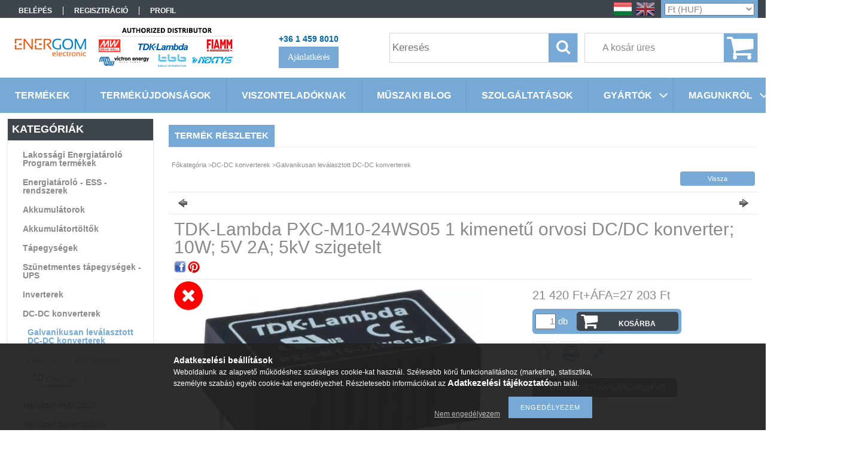

--- FILE ---
content_type: text/html; charset=UTF-8
request_url: https://www.energom.hu/dc-dc-konverterek/TDK-Lambda-PXC-M10-24WS05-orvosi-dc-dc-konverter
body_size: 21531
content:
<!DOCTYPE html PUBLIC "-//W3C//DTD XHTML 1.0 Transitional//EN" "http://www.w3.org/TR/xhtml1/DTD/xhtml1-transitional.dtd">
<html xmlns="http://www.w3.org/1999/xhtml" lang="hu" xml:lang="hu">
<head>
<meta content="width=device-width, initial-scale=1.0, maximum-scale=2.0" name="viewport" />

<meta http-equiv="Content-Type" content="text/html; charset=utf-8">
<meta http-equiv="Content-Language" content="HU">
<meta http-equiv="Cache-Control" content="no-cache">
<meta name="description" content="TDK-Lambda PXC-M10-24WS05 9-36V / 5V 2A 10W DC-DC konverter kedvező áron, közvetlenül a magyarországi disztribútortól.">
<meta name="robots" content="index, follow">
<meta http-equiv="X-UA-Compatible" content="IE=Edge">
<meta property="og:site_name" content="Energom webáruház" />
<meta property="og:title" content="PXC-M10-24WS05 DC-DC konverter-TDK-Lambda DC/DC átalakítók-ENERGOM">
<meta property="og:description" content="TDK-Lambda PXC-M10-24WS05 9-36V / 5V 2A 10W DC-DC konverter kedvező áron, közvetlenül a magyarországi disztribútortól.">
<meta property="og:type" content="product">
<meta property="og:url" content="https://www.energom.hu/dc-dc-konverterek/TDK-Lambda-PXC-M10-24WS05-orvosi-dc-dc-konverter">
<meta property="og:image" content="https://www.energom.hu/img/57753/PXC-M10-24WS05/TDK-Lambda-PXC-M10-24WS05.jpg">
<meta name="google-site-verification" content="bu66RVmVkv1OP1vSgGxsUsoOYUmVcKMPvJpVApjr5c8">
<meta name="mobile-web-app-capable" content="yes">
<meta name="apple-mobile-web-app-capable" content="yes">
<meta name="MobileOptimized" content="320">
<meta name="HandheldFriendly" content="true">

<title>PXC-M10-24WS05 DC-DC konverter-TDK-Lambda DC/DC átalakítók-ENERGOM</title>


<script type="text/javascript">
var service_type="shop";
var shop_url_main="https://www.energom.hu";
var actual_lang="hu";
var money_len="0";
var money_thousend=" ";
var money_dec=",";
var shop_id=57753;
var unas_design_url="https:"+"/"+"/"+"www.energom.hu"+"/"+"!common_design"+"/"+"custom"+"/"+"energom.unas.hu"+"/";
var unas_design_code='0';
var unas_base_design_code='1300';
var unas_design_ver=2;
var unas_design_subver=0;
var unas_shop_url='https://www.energom.hu';
var responsive="yes";
var config_plus=new Array();
config_plus['cart_redirect']=1;
config_plus['money_type']='Ft';
config_plus['money_type_display']='Ft';
var lang_text=new Array();

var UNAS = UNAS || {};
UNAS.shop={"base_url":'https://www.energom.hu',"domain":'www.energom.hu',"username":'energom.unas.hu',"id":57753,"lang":'hu',"currency_type":'Ft',"currency_code":'HUF',"currency_rate":'1',"currency_length":0,"base_currency_length":0,"canonical_url":'https://www.energom.hu/dc-dc-konverterek/TDK-Lambda-PXC-M10-24WS05-orvosi-dc-dc-konverter'};
UNAS.design={"code":'0',"page":'artdet'};
UNAS.api_auth="bdd205979f4b1ae98fb770b4e16db709";
UNAS.customer={"email":'',"id":0,"group_id":0,"without_registration":0};
UNAS.shop["category_id"]="570425";
UNAS.shop["sku"]="PXC-M10-24WS05";
UNAS.shop["product_id"]="119506612";
UNAS.shop["only_private_customer_can_purchase"] = false;
 

UNAS.text = {
    "button_overlay_close": `Bezár`,
    "popup_window": `Felugró ablak`,
    "list": `lista`,
    "updating_in_progress": `frissítés folyamatban`,
    "updated": `frissítve`,
    "is_opened": `megnyitva`,
    "is_closed": `bezárva`,
    "deleted": `törölve`,
    "consent_granted": `hozzájárulás megadva`,
    "consent_rejected": `hozzájárulás elutasítva`,
    "field_is_incorrect": `mező hibás`,
    "error_title": `Hiba!`,
    "product_variants": `termék változatok`,
    "product_added_to_cart": `A termék a kosárba került`,
    "product_added_to_cart_with_qty_problem": `A termékből csak [qty_added_to_cart] [qty_unit] került kosárba`,
    "product_removed_from_cart": `A termék törölve a kosárból`,
    "reg_title_name": `Név`,
    "reg_title_company_name": `Cégnév`,
    "number_of_items_in_cart": `Kosárban lévő tételek száma`,
    "cart_is_empty": `A kosár üres`,
    "cart_updated": `A kosár frissült`
};


UNAS.text["delete_from_compare"]= `Törlés összehasonlításból`;
UNAS.text["comparison"]= `Összehasonlítás`;

UNAS.text["delete_from_favourites"]= `Törlés a kedvencek közül`;
UNAS.text["add_to_favourites"]= `Kedvencekhez`;






window.lazySizesConfig=window.lazySizesConfig || {};
window.lazySizesConfig.loadMode=1;
window.lazySizesConfig.loadHidden=false;

window.dataLayer = window.dataLayer || [];
function gtag(){dataLayer.push(arguments)};
gtag('js', new Date());
</script>

<script src="https://www.energom.hu/!common_packages/jquery/jquery-1.8.2.js?mod_time=1690980617" type="text/javascript"></script>
<script src="https://www.energom.hu/!common_packages/jquery/plugins/easing/easing1.3.js?mod_time=1690980618" type="text/javascript"></script>
<script src="https://www.energom.hu/!common_packages/jquery/plugins/thumbnail_effects/thumbnail_effects.js?mod_time=1690980618" type="text/javascript"></script>
<script src="https://www.energom.hu/!common_packages/jquery/plugins/bgiframe/bgiframe.js?mod_time=1690980618" type="text/javascript"></script>
<script src="https://www.energom.hu/!common_packages/jquery/plugins/ajaxqueue/ajaxqueue.js?mod_time=1690980618" type="text/javascript"></script>
<script src="https://www.energom.hu/!common_packages/jquery/plugins/color/color.js?mod_time=1690980618" type="text/javascript"></script>
<script src="https://www.energom.hu/!common_packages/jquery/plugins/autocomplete/autocomplete.js?mod_time=1751445028" type="text/javascript"></script>
<script src="https://www.energom.hu/!common_packages/jquery/plugins/cookie/cookie.js?mod_time=1690980618" type="text/javascript"></script>
<script src="https://www.energom.hu/!common_packages/jquery/plugins/tools/tools-1.2.7.js?mod_time=1690980618" type="text/javascript"></script>
<script src="https://www.energom.hu/!common_packages/jquery/plugins/bxslider/bxslider.js?mod_time=1690980618" type="text/javascript"></script>
<script src="https://www.energom.hu/!common_packages/jquery/own/shop_common/exploded/common.js?mod_time=1764831094" type="text/javascript"></script>
<script src="https://www.energom.hu/!common_packages/jquery/own/shop_common/exploded/common_overlay.js?mod_time=1759904162" type="text/javascript"></script>
<script src="https://www.energom.hu/!common_packages/jquery/own/shop_common/exploded/common_shop_popup.js?mod_time=1759904162" type="text/javascript"></script>
<script src="https://www.energom.hu/!common_packages/jquery/own/shop_common/exploded/common_start_checkout.js?mod_time=1752056245" type="text/javascript"></script>
<script src="https://www.energom.hu/!common_packages/jquery/own/shop_common/exploded/design_1500.js?mod_time=1725525526" type="text/javascript"></script>
<script src="https://www.energom.hu/!common_packages/jquery/own/shop_common/exploded/function_change_address_on_order_methods.js?mod_time=1752056245" type="text/javascript"></script>
<script src="https://www.energom.hu/!common_packages/jquery/own/shop_common/exploded/function_check_password.js?mod_time=1751445028" type="text/javascript"></script>
<script src="https://www.energom.hu/!common_packages/jquery/own/shop_common/exploded/function_check_zip.js?mod_time=1767692286" type="text/javascript"></script>
<script src="https://www.energom.hu/!common_packages/jquery/own/shop_common/exploded/function_compare.js?mod_time=1751445028" type="text/javascript"></script>
<script src="https://www.energom.hu/!common_packages/jquery/own/shop_common/exploded/function_customer_addresses.js?mod_time=1725525526" type="text/javascript"></script>
<script src="https://www.energom.hu/!common_packages/jquery/own/shop_common/exploded/function_delivery_point_select.js?mod_time=1751445028" type="text/javascript"></script>
<script src="https://www.energom.hu/!common_packages/jquery/own/shop_common/exploded/function_favourites.js?mod_time=1725525526" type="text/javascript"></script>
<script src="https://www.energom.hu/!common_packages/jquery/own/shop_common/exploded/function_infinite_scroll.js?mod_time=1759904162" type="text/javascript"></script>
<script src="https://www.energom.hu/!common_packages/jquery/own/shop_common/exploded/function_language_and_currency_change.js?mod_time=1751445028" type="text/javascript"></script>
<script src="https://www.energom.hu/!common_packages/jquery/own/shop_common/exploded/function_param_filter.js?mod_time=1764233415" type="text/javascript"></script>
<script src="https://www.energom.hu/!common_packages/jquery/own/shop_common/exploded/function_postsale.js?mod_time=1751445028" type="text/javascript"></script>
<script src="https://www.energom.hu/!common_packages/jquery/own/shop_common/exploded/function_product_print.js?mod_time=1725525526" type="text/javascript"></script>
<script src="https://www.energom.hu/!common_packages/jquery/own/shop_common/exploded/function_product_subscription.js?mod_time=1751445028" type="text/javascript"></script>
<script src="https://www.energom.hu/!common_packages/jquery/own/shop_common/exploded/function_recommend.js?mod_time=1751445028" type="text/javascript"></script>
<script src="https://www.energom.hu/!common_packages/jquery/own/shop_common/exploded/function_saved_cards.js?mod_time=1751445028" type="text/javascript"></script>
<script src="https://www.energom.hu/!common_packages/jquery/own/shop_common/exploded/function_saved_filter_delete.js?mod_time=1751445028" type="text/javascript"></script>
<script src="https://www.energom.hu/!common_packages/jquery/own/shop_common/exploded/function_search_smart_placeholder.js?mod_time=1751445028" type="text/javascript"></script>
<script src="https://www.energom.hu/!common_packages/jquery/own/shop_common/exploded/function_vote.js?mod_time=1725525526" type="text/javascript"></script>
<script src="https://www.energom.hu/!common_packages/jquery/own/shop_common/exploded/page_cart.js?mod_time=1767791927" type="text/javascript"></script>
<script src="https://www.energom.hu/!common_packages/jquery/own/shop_common/exploded/page_customer_addresses.js?mod_time=1768291153" type="text/javascript"></script>
<script src="https://www.energom.hu/!common_packages/jquery/own/shop_common/exploded/page_order_checkout.js?mod_time=1725525526" type="text/javascript"></script>
<script src="https://www.energom.hu/!common_packages/jquery/own/shop_common/exploded/page_order_details.js?mod_time=1725525526" type="text/javascript"></script>
<script src="https://www.energom.hu/!common_packages/jquery/own/shop_common/exploded/page_order_methods.js?mod_time=1760086916" type="text/javascript"></script>
<script src="https://www.energom.hu/!common_packages/jquery/own/shop_common/exploded/page_order_return.js?mod_time=1725525526" type="text/javascript"></script>
<script src="https://www.energom.hu/!common_packages/jquery/own/shop_common/exploded/page_order_send.js?mod_time=1725525526" type="text/javascript"></script>
<script src="https://www.energom.hu/!common_packages/jquery/own/shop_common/exploded/page_order_subscriptions.js?mod_time=1751445028" type="text/javascript"></script>
<script src="https://www.energom.hu/!common_packages/jquery/own/shop_common/exploded/page_order_verification.js?mod_time=1752056245" type="text/javascript"></script>
<script src="https://www.energom.hu/!common_packages/jquery/own/shop_common/exploded/page_product_details.js?mod_time=1751445028" type="text/javascript"></script>
<script src="https://www.energom.hu/!common_packages/jquery/own/shop_common/exploded/page_product_list.js?mod_time=1725525526" type="text/javascript"></script>
<script src="https://www.energom.hu/!common_packages/jquery/own/shop_common/exploded/page_product_reviews.js?mod_time=1751445028" type="text/javascript"></script>
<script src="https://www.energom.hu/!common_packages/jquery/own/shop_common/exploded/page_reg.js?mod_time=1759904162" type="text/javascript"></script>
<script src="https://www.energom.hu/!common_packages/jquery/plugins/responsive_menu/responsive_menu.js?mod_time=1690980618" type="text/javascript"></script>

<link href="https://www.energom.hu/!common_packages/jquery/plugins/autocomplete/autocomplete.css?mod_time=1690980618" rel="stylesheet" type="text/css">
<link href="https://www.energom.hu/!common_packages/jquery/plugins/thumbnail_effects/thumbnail_effects.css?mod_time=1690980618" rel="stylesheet" type="text/css">
<link href="https://www.energom.hu/!common_design/base/001300/css/common.css?mod_time=1751445029" rel="stylesheet" type="text/css">
<link href="https://www.energom.hu/!common_design/base/001300/css/page.css?mod_time=1690980619" rel="stylesheet" type="text/css">
<link href="https://www.energom.hu/!common_design/custom/energom.unas.hu/css/page_artdet_2.css?mod_time=1669206966" rel="stylesheet" type="text/css">
<link href="https://www.energom.hu/!common_design/base/001300/css/box.css?mod_time=1690980619" rel="stylesheet" type="text/css">
<link href="https://www.energom.hu/!common_design/custom/energom.unas.hu/css/layout.css?mod_time=1669206966" rel="stylesheet" type="text/css">
<link href="https://www.energom.hu/!common_design/base/001300/css/design.css?mod_time=1690980619" rel="stylesheet" type="text/css">
<link href="https://www.energom.hu/!common_design/custom/energom.unas.hu/css/design_custom.css?mod_time=1669206966" rel="stylesheet" type="text/css">
<link href="https://www.energom.hu/!common_design/custom/energom.unas.hu/css/custom.css?mod_time=1669206966" rel="stylesheet" type="text/css">
<link href="https://www.energom.hu/!common_design/custom/energom.unas.hu/element/own.css?mod_time=1602148063" rel="stylesheet" type="text/css">

<link href="https://www.energom.hu/dc-dc-konverterek/TDK-Lambda-PXC-M10-24WS05-orvosi-dc-dc-konverter" rel="canonical">
    <link id="favicon-32x32" rel="icon" type="image/png" href="https://www.energom.hu/!common_design/own/image/favicon_32x32.png" sizes="32x32">
    <link id="favicon-192x192" rel="icon" type="image/png" href="https://www.energom.hu/!common_design/own/image/favicon_192x192.png" sizes="192x192">
            <link rel="apple-touch-icon" href="https://www.energom.hu/!common_design/own/image/favicon_32x32.png" sizes="32x32">
        <link rel="apple-touch-icon" href="https://www.energom.hu/!common_design/own/image/favicon_192x192.png" sizes="192x192">
        <script type="text/javascript">
        var google_consent=1;
    
        gtag('consent', 'default', {
           'ad_storage': 'denied',
           'ad_user_data': 'denied',
           'ad_personalization': 'denied',
           'analytics_storage': 'denied',
           'functionality_storage': 'denied',
           'personalization_storage': 'denied',
           'security_storage': 'granted'
        });

    
        gtag('consent', 'update', {
           'ad_storage': 'denied',
           'ad_user_data': 'denied',
           'ad_personalization': 'denied',
           'analytics_storage': 'denied',
           'functionality_storage': 'denied',
           'personalization_storage': 'denied',
           'security_storage': 'granted'
        });

        </script>
    <script async src="https://www.googletagmanager.com/gtag/js?id=UA-93740358-1"></script>    <script type="text/javascript">
    gtag('config', 'UA-93740358-1');

          gtag('config', 'G-MYNF37DEQV');
                </script>
        <script type="text/javascript">
    var google_analytics=1;

                gtag('event', 'view_item', {
              "currency": "HUF",
              "value": '27203',
              "items": [
                  {
                      "item_id": "PXC-M10-24WS05",
                      "item_name": "TDK-Lambda PXC-M10-24WS05 1 kimenetű orvosi DC/DC konverter; 10W; 5V 2A; 5kV szigetelt",
                      "item_category": "DC-DC konverterek/Galvanikusan leválasztott DC-DC konverterek",
                      "price": '27203'
                  }
              ],
              'non_interaction': true
            });
               </script>
           <script type="text/javascript">
        gtag('config', 'AW-862021990');
                </script>
            <script type="text/javascript">
        var google_ads=1;

                gtag('event','remarketing', {
            'ecomm_pagetype': 'product',
            'ecomm_prodid': ["PXC-M10-24WS05"],
            'ecomm_totalvalue': 27203        });
            </script>
        <!-- Google Tag Manager -->
    <script>(function(w,d,s,l,i){w[l]=w[l]||[];w[l].push({'gtm.start':
            new Date().getTime(),event:'gtm.js'});var f=d.getElementsByTagName(s)[0],
            j=d.createElement(s),dl=l!='dataLayer'?'&l='+l:'';j.async=true;j.src=
            'https://www.googletagmanager.com/gtm.js?id='+i+dl;f.parentNode.insertBefore(j,f);
        })(window,document,'script','dataLayer','GTM-5PNCKR');</script>
    <!-- End Google Tag Manager -->

    
    <script type="text/javascript">
    var facebook_pixel=1;
    /* <![CDATA[ */
        !function(f,b,e,v,n,t,s){if(f.fbq)return;n=f.fbq=function(){n.callMethod?
            n.callMethod.apply(n,arguments):n.queue.push(arguments)};if(!f._fbq)f._fbq=n;
            n.push=n;n.loaded=!0;n.version='2.0';n.queue=[];t=b.createElement(e);t.async=!0;
            t.src=v;s=b.getElementsByTagName(e)[0];s.parentNode.insertBefore(t,s)}(window,
                document,'script','//connect.facebook.net/en_US/fbevents.js');

        fbq('init', '539278133226288');
                fbq('track', 'PageView', {}, {eventID:'PageView.aWgnSaog_PxEZexh-_AnOwAAf7U'});
        
        fbq('track', 'ViewContent', {
            content_name: 'TDK-Lambda PXC-M10-24WS05 1 kimenetű orvosi DC/DC konverter; 10W; 5V 2A; 5kV szigetelt',
            content_category: 'DC-DC konverterek > Galvanikusan leválasztott DC-DC konverterek',
            content_ids: ['PXC-M10-24WS05'],
            contents: [{'id': 'PXC-M10-24WS05', 'quantity': '1'}],
            content_type: 'product',
            value: 27203,
            currency: 'HUF'
        }, {eventID:'ViewContent.aWgnSaog_PxEZexh-_AnOwAAf7U'});

        
        $(document).ready(function() {
            $(document).on("addToCart", function(event, product_array){
                facebook_event('AddToCart',{
					content_name: product_array.name,
					content_category: product_array.category,
					content_ids: [product_array.sku],
					contents: [{'id': product_array.sku, 'quantity': product_array.qty}],
					content_type: 'product',
					value: product_array.price,
					currency: 'HUF'
				}, {eventID:'AddToCart.' + product_array.event_id});
            });

            $(document).on("addToFavourites", function(event, product_array){
                facebook_event('AddToWishlist', {
                    content_ids: [product_array.sku],
                    content_type: 'product'
                }, {eventID:'AddToFavourites.' + product_array.event_id});
            });
        });

    /* ]]> */
    </script>

<script src="https://www.energom.hu/!common_design/base/001300/unas_design_resp.js?ver=5" type="text/javascript"></script>  
</head>

<body class='design_ver2' id="ud_shop_artdet">
<div id="fb-root"></div>
<!-- <script async defer crossorigin="anonymous" src="https://connect.facebook.net/hu_HU/sdk.js#xfbml=1&version=v3.2"></script> -->
    <!-- Google Tag Manager (noscript) -->
    <noscript><iframe src="https://www.googletagmanager.com/ns.html?id=GTM-5PNCKR"
                      height="0" width="0" style="display:none;visibility:hidden"></iframe></noscript>
    <!-- End Google Tag Manager (noscript) -->
        <div id="fb-root"></div>
    <script>
        window.fbAsyncInit = function() {
            FB.init({
                xfbml            : true,
                version          : 'v22.0'
            });
        };
    </script>
    <script async defer crossorigin="anonymous" src="https://connect.facebook.net/hu_HU/sdk.js"></script>
    <div id="image_to_cart" style="display:none; position:absolute; z-index:100000;"></div>
<div class="overlay_common overlay_warning" id="overlay_cart_add"></div>
<script type="text/javascript">$(document).ready(function(){ overlay_init("cart_add",{"onBeforeLoad":false}); });</script>
<div id="overlay_login_outer"></div>	
	<script type="text/javascript">
	$(document).ready(function(){
	    var login_redir_init="";

		$("#overlay_login_outer").overlay({
			onBeforeLoad: function() {
                var login_redir_temp=login_redir_init;
                if (login_redir_act!="") {
                    login_redir_temp=login_redir_act;
                    login_redir_act="";
                }

				                    var temp_href="https://www.energom.hu/shop_login.php";
                    if (login_redir_temp!="") temp_href=temp_href+"?login_redir="+encodeURIComponent(login_redir_temp);
					location.href=temp_href;
								},
			top: 50,
						closeOnClick: (config_plus['overlay_close_on_click_forced'] === 1),
			onClose: function(event, overlayIndex) {
				$("#login_redir").val("");
			},
			load: false
		});
		
			});
	function overlay_login() {
		$(document).ready(function(){
			$("#overlay_login_outer").overlay().load();
		});
	}
	function overlay_login_remind() {
        if (unas_design_ver >= 5) {
            $("#overlay_remind").overlay().load();
        } else {
            $(document).ready(function () {
                $("#overlay_login_outer").overlay().close();
                setTimeout('$("#overlay_remind").overlay().load();', 250);
            });
        }
	}

    var login_redir_act="";
    function overlay_login_redir(redir) {
        login_redir_act=redir;
        $("#overlay_login_outer").overlay().load();
    }
	</script>  
	<div class="overlay_common overlay_info" id="overlay_remind"></div>
<script type="text/javascript">$(document).ready(function(){ overlay_init("remind",[]); });</script>

	<script type="text/javascript">
    	function overlay_login_error_remind() {
		$(document).ready(function(){
			load_login=0;
			$("#overlay_error").overlay().close();
			setTimeout('$("#overlay_remind").overlay().load();', 250);	
		});
	}
	</script>  
	<div class="overlay_common overlay_info" id="overlay_newsletter"></div>
<script type="text/javascript">$(document).ready(function(){ overlay_init("newsletter",[]); });</script>

<script type="text/javascript">
function overlay_newsletter() {
    $(document).ready(function(){
        $("#overlay_newsletter").overlay().load();
    });
}
</script>
<div class="overlay_common overlay_error" id="overlay_script"></div>
<script type="text/javascript">$(document).ready(function(){ overlay_init("script",[]); });</script>
    <script>
    $(document).ready(function() {
        $.ajax({
            type: "GET",
            url: "https://www.energom.hu/shop_ajax/ajax_stat.php",
            data: {master_shop_id:"57753",get_ajax:"1"}
        });
    });
    </script>
    

<div id='banner_popup_bx_content'></div>

<div id="container">
	

    <div id="menu_resp">
        <a class="resp_close_plus"><span></span></a>
        <ul> 
            <li>
    
        
            
                <script type='text/javascript'>
                    function overlay_login() {
                        $(document).ready(function(){
                            $("#overlay_login_outer").overlay().load();
                        });
                    }
                </script>
                <a href="javascript:overlay_login();" class="text_normal">Belépés</a>
            

            
        

        
        

        

    
</li>
            <li><a href="https://www.energom.hu/shop_reg.php"><strong>Regisztráció</strong></a></li>
            <li><a href="https://www.energom.hu/shop_order_track.php"><strong>Profil</strong></a></li>
            <li><a href="https://www.energom.hu/shop_help.php"><strong>Vásárlási feltételek</strong></a></li>
            <li><a href="https://www.energom.hu/shop_searchcomplex.php"><strong>Részletes keresés</strong></a></li>
            <li><a href="https://www.energom.hu/shop_contact.php"><strong>Információk</strong></a></li>                            
            <li></li>
            <li><ul><li class="menu_item_plus menu_item_1" id="menu_item_id_874269"><span class="menu_item_inner"><a href="https://www.energom.hu/" target="_top"><strong>Termékek</strong></a></span></li><li class="menu_item_plus menu_item_2" id="menu_item_id_187858"><span class="menu_item_inner"><a href="https://www.energom.hu/termekujdonsagok" target="_top"><strong>Termékújdonságok</strong></a></span></li><li class="menu_item_plus menu_item_3" id="menu_item_id_948560"><span class="menu_item_inner"><a href="https://www.energom.hu/viszonteladoi-partnereiknek" target="_top"><strong>Viszonteladóknak</strong></a></span></li><li class="menu_item_plus menu_item_4" id="menu_item_id_687386"><span class="menu_item_inner"><a href="https://www.energom.hu/muszaki-blog" target="_top"><strong>Műszaki Blog</strong></a></span></li><li class="menu_item_plus menu_item_5" id="menu_item_id_210000"><span class="menu_item_inner"><a href="https://www.energom.hu/szolgaltatasok" target="_top"><strong>Szolgáltatások</strong></a></span></li><li class="menu_item_plus menu_item_10 menu_item_haschild" id="menu_item_id_715064"><span class="menu_item_inner"><a href="https://www.energom.hu/gyartok" target="_top"><strong>Gyártók</strong></a></span><ul class="menu_content_sub"><li class="menu_item_plus menu_item_6" id="menu_item_id_651781"><span class="menu_item_inner"><a href="https://www.energom.hu/tdk-lambda" target="_top">TDK-Lambda</a></span></li><li class="menu_item_plus menu_item_7" id="menu_item_id_675608"><span class="menu_item_inner"><a href="https://www.energom.hu/meanwell" target="_top">MEAN WELL</a></span></li><li class="menu_item_plus menu_item_8" id="menu_item_id_918675"><span class="menu_item_inner"><a href="https://www.energom.hu/fiamm-energy-technology" target="_top">FIAMM </a></span></li><li class="menu_item_plus menu_item_9" id="menu_item_id_483891"><span class="menu_item_inner"><a href="https://www.energom.hu/NEXTYS" target="_blank">NEXTYS</a></span></li></ul></li><li class="menu_item_plus menu_item_15 menu_item_haschild" id="menu_item_id_155165"><span class="menu_item_inner"><a href="https://www.energom.hu/magunkrol" target="_top"><strong>Magunkról</strong></a></span><ul class="menu_content_sub"><li class="menu_item_plus menu_item_14 menu_item_haschild" id="menu_item_id_165381"><span class="menu_item_inner"><a href="https://www.energom.hu/referenciak" target="_top">Referenciák</a></span><ul class="menu_content_sub"><li class="menu_item_plus menu_item_11" id="menu_item_id_423095"><span class="menu_item_inner"><a href="https://www.energom.hu/szunetmentes-aramellato-rendszerek" target="_top">Szünetmentes áramellátó rendszerek</a></span></li><li class="menu_item_plus menu_item_12" id="menu_item_id_657160"><span class="menu_item_inner"><a href="https://www.energom.hu/hybrid-es-szigetuzemu-napelemes-rendszerek" target="_top">Hybrid- és szigetüzemű napelemes rendszerek</a></span></li><li class="menu_item_plus menu_item_13" id="menu_item_id_445528"><span class="menu_item_inner"><a href="https://www.energom.hu/dizel-aggregatorok" target="_top">Dízel aggregátorok</a></span></li></ul></li></ul></li><li class="menu_item_plus menu_item_16" id="menu_item_id_762145"><span class="menu_item_inner"><a href="https://www.energom.hu/kapcsolat" target="_top"><strong>Kapcsolat</strong></a></span></li><li class="menu_item_plus menu_item_17" id="menu_item_id_161037"><span class="menu_item_inner"><a href="https://www.energom.hu/Palyazatok" target="_top"><strong>Pályázatok</strong></a></span></li><li class="menu_item_plus menu_item_18" id="menu_item_id_895748"><span class="menu_item_inner"><a href="https://www.energom.hu/mean-well-knx" target="_top"><strong>KNX</strong></a></span></li></ul></li>
        </ul> 
        <div id="resp_banner_box">
            
            
            <div id='temp_box_banner_container_47238' class='box_content_container'><div id='temp_box_banner_title_47238' class='box_content_title'>Viszonteladó</div><div id='temp_box_banner_47238' class='box_content'><div class='box_txt text_normal'><p><a href="https://www.energom.hu/viszonteladoi-partnereiknek" title="Viszonteladóinknak"><img src="https://www.energom.hu/shop_ordered/57753/pic/viszonteladoi_banner_.jpg" width="245" height="280" caption="false" /></a></p></div></div></div><div id='temp_box_banner_container_47233' class='box_content_container'><div id='temp_box_banner_title_47233' class='box_content_title'>6+2 TIPP</div><div id='temp_box_banner_47233' class='box_content'><div class='box_txt text_normal'><iframe id="salesmanagoIframe" style="margin: 0; padding: 0; width:300px; height:500px; overflow-y:hidden; overflow-x:hidden; border:none; background:transparent;max-width:100%;" src="https://app2.emlgrid.com/mscf/hyu4uazstbg36oc9/default/6+2_tipp_letöltés.htm"></iframe></div></div></div>
            
        </div>                             
    </div>  	
    
    <div id="header">
    	<div id="header_top">
        	<div id="header_menu">
                	<ul>
						<li class="login">
    
        
            
                <script type='text/javascript'>
                    function overlay_login() {
                        $(document).ready(function(){
                            $("#overlay_login_outer").overlay().load();
                        });
                    }
                </script>
                <a href="javascript:overlay_login();" class="text_normal">Belépés</a>
            

            
        

        
        

        

    
</li>
                        <li><a href="https://www.energom.hu/shop_reg.php"><strong>Regisztráció</strong></a></li>                    
                        <li><a href="https://www.energom.hu/shop_order_track.php"><strong>Profil</strong></a>	</li>
                    </ul>         
            </div>
        	<div id="money_lang">
            	<div id="money"><div id='box_money_content' class='box_content'>

    <form name="form_moneychange" action="https://www.energom.hu/shop_moneychange.php" method="post">
        <input name="file_back" type="hidden" value="/dc-dc-konverterek/TDK-Lambda-PXC-M10-24WS05-orvosi-dc-dc-konverter">
        <span class="text_input text_select"><select name="session_money_select" id="session_money_select" onchange="document.form_moneychange.submit();" class="text_normal"><option value="-1" selected="selected">Ft (HUF)</option><option value="0" >EUR - €</option><option value="1" >USD - $</option></select></span>
    </form>

</div></div>                  
            	<div id="lang">
<div id='box_lang_content' class='box_content'>

    
    <script type="text/javascript">
$(document).ready(function(){
	$(".box_lang_flag").fadeTo(0, 0.6);
	$(".box_lang_flag").hover(function() {
		$(this).fadeTo(0, 1);
	},function(){
		$(this).fadeTo(0, 0.5);
	});
});
</script>

    <div class='box_lang_type_flag'>
        <a id="box_lang_hu" data-lang="hu" href="#" data-uri="/dc-dc-konverterek/TDK-Lambda-PXC-M10-24WS05-orvosi-dc-dc-konverter" onclick="location.href='https://www.energom.hu'+$(this).data('uri')" class="text_small box_lang_a_select" title="Magyar" rel="nofollow"><img src="https://www.energom.hu/!common_design/own/image/icon/flag/30x22/hu.gif" alt="Magyar" title="Magyar"  width="30"  height="22"  class="box_lang_flag_select" /></a><a id="box_lang_en" data-lang="en" href="#" data-uri="/en/dc-dc-konverterek/TDK-Lambda-PXC-M10-24WS05-orvosi-dc-dc-konverter" onclick="location.href='https://www.energom.hu'+$(this).data('uri')" class="text_small" title="English" rel="nofollow"><img src="https://www.energom.hu/!common_design/own/image/icon/flag/30x22/en.gif" alt="English" title="English"  width="30"  height="22"  class="box_lang_flag" /></a>
    </div>
    

    

</div>
</div>
                <div id="lang_small">
<div id='box_lang_content' class='box_content'>

    
    <script type="text/javascript">
$(document).ready(function(){
	$(".box_lang_flag").fadeTo(0, 0.6);
	$(".box_lang_flag").hover(function() {
		$(this).fadeTo(0, 1);
	},function(){
		$(this).fadeTo(0, 0.5);
	});
});
</script>

    <div class='box_lang_type_flag'>
        <a id="box_lang_hu" data-lang="hu" href="#" data-uri="/dc-dc-konverterek/TDK-Lambda-PXC-M10-24WS05-orvosi-dc-dc-konverter" onclick="location.href='https://www.energom.hu'+$(this).data('uri')" class="text_small box_lang_a_select" title="Magyar" rel="nofollow"><img src="https://www.energom.hu/!common_design/own/image/icon/flag/30x22/hu.gif" alt="Magyar" title="Magyar"  width="20"  height="15"  class="box_lang_flag_select" /></a><a id="box_lang_en" data-lang="en" href="#" data-uri="/en/dc-dc-konverterek/TDK-Lambda-PXC-M10-24WS05-orvosi-dc-dc-konverter" onclick="location.href='https://www.energom.hu'+$(this).data('uri')" class="text_small" title="English" rel="nofollow"><img src="https://www.energom.hu/!common_design/own/image/icon/flag/30x22/en.gif" alt="English" title="English"  width="20"  height="15"  class="box_lang_flag" /></a>
    </div>
    

    

</div>
</div>
                <div class="clear_fix"></div>
            </div>
            <script type="text/javascript">
				if($("#money").html()=="") {
					$("#money").hide();
				}
				if($("#lang").html()=="") {
					$("#lang").hide();
				}						
			</script>	
            <div class="clear_fix"></div>
        </div>	
    	<div id="header_container">
        	<div id="logo">
                <div id='head_bx_content'><!-- UnasElement {type:slide_bx} -->
<div id="head_bx_slide" class="bxSlider">
	<a id="head_bx_slide_0" href="https://www.energom.hu"><img src="https://www.energom.hu/shop_pic.php?time=1559634248&width=380&height=80&design_element=head_bx_slide_0.png" border="0" title="Energom inverter és ipari tápegység webáruház" alt="Energom inverter és ipari tápegység webáruház" /></a>
</div>
<script type="text/javascript">
$(document).ready(function(){
	$("#head_bx_slide").bxSlider({
		auto:false,
		pager:false,
		mode:"horizontal",
		speed:500,
		pause:4000
	});
});
</script></div>
                <div id="mobile_number">


<div id="mobile_number_html" class="js-element" data-element-name="mobile_number">
    
        <style>
  /* A gomb stílusa */
  .custom-button {
    padding: 10px 15px;
    background-color: #76a9d6;
    color: #fff;
    border: none;
    border-radius: 0 px;
    cursor: pointer;
font-size: 14px;
font-family: Verdana;
  }

@media only screen and (max-width: 1080px) {
.custom-button {padding: 3px 10px;}
}

  .custom-button:hover {
    cursor: pointer;
    background-color: black;
  }
</style>
<p><a href="tel:+36-1-459-8010"><span style="font-size: 14px;">+36 1 459 8010</span></a></p>
<p><a href="https://www.energom.hu/ajanlatkeres" rel="noopener"> <button class="custom-button">Ajánlatkérés</button> </a></p>
    
</div>
</div>
            </div>            
            <div id="cart"><div id='box_cart_content' class='box_content'>

    

    

    
        <div class='box_cart_item'>
            <a href='https://www.energom.hu/shop_cart.php' class='text_small'>
                <span class='text_small'>
                    

                    

                    
                        <span class='box_cart_empty'>A kosár üres</span>
                        
                    
                </span>
            </a>
        </div>
    

    

    

    

    

    

    
        <script type="text/javascript">
            $("#cart").click(function() {
                document.location.href="https://www.energom.hu/shop_cart.php";
            });
        </script>
    

</div></div>
            <div id="search"><div id='box_search_content' class='box_content'>
    <form name="form_include_search" id="form_include_search" action="https://www.energom.hu/shop_search.php" method="get">
        <div class='box_search_field'><label><span class="text_small">Kifejezés:</span></label><span class="text_input"><input name="q" id="box_search_input" type="text" maxlength="255" class="text_small js-search-input" value="" placeholder="Keresés" /></span></div>
        <div class='box_search_button'><span class="text_button"><input type="submit" value="Keres" class="text_small" /></span></div>
    </form>
</div></div>
            
                <div id="header_container_inner_mobile">
                    <a href="#" onclick="responsive_cat_menu(); return false;" class="header_category_icon"><span></span>Kategóriák</a>
                        
                    <div id="header_container_inner_mobile_plusmenu"><a href="#" class="header_plusmenu_icon"><span></span></a></div>                
                    <div id="header_container_inner_mobile_cart"><a id="header_cart_button" href="https://www.energom.hu/shop_cart.php"></a></div>
                    <a href="#" id="header_search_icon"><span></span></a>
                    <a href="#" id="header_filter_icon"><span></span></a> 
                    
                    <div id="header_container_inner_mobile_filter">
                        <div id="header_container_inner_mobile_filter_title"><a class="resp_close"><span></span></a></div>
                        <div id="header_container_inner_mobile_filter_container"></div>
                    </div>                    
                    <div class="clear_fix"></div>
                    
                    <script type="text/javascript">
						if ($("#box_filter_content").length=="") {
							$("a#header_filter_icon").hide();	
						}
					</script>
                                                                  
                </div>            
                        
            <div class="clear_fix"></div>
        </div>	
        <div id="header_bottom"><!-- --></div>
    </div>
    
    <div id="content">
    
        <div id="responsive_cat_menu"><div id="responsive_cat_menu_content"><script type="text/javascript">var responsive_menu='$(\'#responsive_cat_menu ul\').responsive_menu({ajax_type: "GET",ajax_param_str: "cat_key|aktcat",ajax_url: "https://www.energom.hu/shop_ajax/ajax_box_cat.php",ajax_data: "master_shop_id=57753&lang_master=hu&get_ajax=1&type=responsive_call&box_var_name=shop_cat&box_var_already=no&box_var_responsive=yes&box_var_section=content&box_var_highlight=yes&box_var_type=normal&box_var_multilevel_id=responsive_cat_menu",menu_id: "responsive_cat_menu"});'; </script><div class="responsive_menu"><div class="responsive_menu_nav"><div class="responsive_menu_navtop"><div class="responsive_menu_back "></div><div class="responsive_menu_title ">Kategóriák</div><div class="responsive_menu_close "></div></div><div class="responsive_menu_navbottom"></div></div><div class="responsive_menu_content"><ul style="display:none;"><li><span class="ajax_param">778460|570425</span><a href="https://www.energom.hu/Lakossagi-Energiatarolo-Program-termekek" class="text_small resp_clickable" onclick="return false;">Lakossági Energiatároló Program termékek</a></li><li><span class="ajax_param">598973|570425</span><a href="https://www.energom.hu/Energiatarolo-ESS-rendszerek" class="text_small resp_clickable" onclick="return false;">Energiatároló - ESS - rendszerek</a></li><li><div class="next_level_arrow"></div><span class="ajax_param">337793|570425</span><a href="https://www.energom.hu/akkumulatorok" class="text_small has_child resp_clickable" onclick="return false;">Akkumulátorok</a></li><li><div class="next_level_arrow"></div><span class="ajax_param">397491|570425</span><a href="https://www.energom.hu/akkumulatortoltok" class="text_small has_child resp_clickable" onclick="return false;">Akkumulátortöltők</a></li><li><div class="next_level_arrow"></div><span class="ajax_param">671176|570425</span><a href="https://www.energom.hu/tapok-es-ipari-tapegysegek" class="text_small has_child resp_clickable" onclick="return false;">Tápegységek</a></li><li><div class="next_level_arrow"></div><span class="ajax_param">797327|570425</span><a href="https://www.energom.hu/szunetmentes-tapegysegek-ups" class="text_small has_child resp_clickable" onclick="return false;">Szünetmentes tápegységek - UPS</a></li><li><div class="next_level_arrow"></div><span class="ajax_param">684545|570425</span><a href="https://www.energom.hu/inverterek-es-kiegeszitok" class="text_small has_child resp_clickable" onclick="return false;">Inverterek</a></li><li class="active_menu"><div class="next_level_arrow"></div><span class="ajax_param">489684|570425</span><a href="https://www.energom.hu/dc-dc-konverterek" class="text_small has_child resp_clickable" onclick="return false;">DC-DC konverterek</a></li><li><div class="next_level_arrow"></div><span class="ajax_param">156269|570425</span><a href="https://www.energom.hu/Halozati-eszkozok" class="text_small has_child resp_clickable" onclick="return false;">Hálózati eszközök</a></li><li><span class="ajax_param">769976|570425</span><a href="https://www.energom.hu/halozati-zavarszurok" class="text_small resp_clickable" onclick="return false;">Hálózati zavarszűrők</a></li><li><div class="next_level_arrow"></div><span class="ajax_param">205893|570425</span><a href="https://www.energom.hu/napelemes-rendszerek" class="text_small has_child resp_clickable" onclick="return false;">Napelemes rendszerek</a></li><li><div class="next_level_arrow"></div><span class="ajax_param">510996|570425</span><a href="https://www.energom.hu/epuletautomatizalas" class="text_small has_child resp_clickable" onclick="return false;">Épületautomatizálás</a></li><li><div class="next_level_arrow"></div><span class="ajax_param">449349|570425</span><a href="https://www.energom.hu/jarmuvillamossag" class="text_small has_child resp_clickable" onclick="return false;">Járművillamosság</a></li><li><div class="next_level_arrow"></div><span class="ajax_param">600417|570425</span><a href="https://www.energom.hu/merestechnika-labormuszerek" class="text_small has_child resp_clickable" onclick="return false;">Méréstechnika - laborműszerek</a></li><li><div class="next_level_arrow"></div><span class="ajax_param">536288|570425</span><a href="https://www.energom.hu/vedelmi-berendezesek" class="text_small has_child resp_clickable" onclick="return false;">Védelmi berendezések</a></li><li><div class="next_level_arrow"></div><span class="ajax_param">841276|570425</span><a href="https://www.energom.hu/Transzformatorok" class="text_small has_child resp_clickable" onclick="return false;">Transzformátorok</a></li><li><div class="next_level_arrow"></div><span class="ajax_param">850586|570425</span><a href="https://www.energom.hu/Egyenaramu-aramellato-rendszerek" class="text_small has_child resp_clickable" onclick="return false;">Egyenáramú áramellátó rendszerek</a></li><li><div class="next_level_arrow"></div><span class="ajax_param">868015|570425</span><a href="https://www.energom.hu/Vilagitastechnika" class="text_small has_child resp_clickable" onclick="return false;">Világítástechnika</a></li><li><span class="ajax_param">863824|570425</span><a href="https://www.energom.hu/napelemes-autobeallok-carportok" class="text_small resp_clickable" onclick="return false;">Napelemes autóbeállók - carportok</a></li><li><span class="ajax_param">165870|570425</span><a href="https://www.energom.hu/EMS-vezerlok" class="text_small resp_clickable" onclick="return false;">EMS vezérlők</a></li><li><div class="next_level_arrow"></div><span class="ajax_param">789820|570425</span><a href="https://www.energom.hu/Elektromos-auto-toltok" class="text_small has_child resp_clickable" onclick="return false;">Elektromos autó töltők</a></li></ul></div></div></div></div>    
    
    	<div id="content_top">
        	<div id="content_top_menu_full_sf" class="content_top_menu">
            	<ul>
                    <li class="menu_item_plus menu_item_1" id="menu_item_id_874269"><span class="menu_item_inner"><a href="https://www.energom.hu/" target="_top"><strong>Termékek</strong></a></span></li><li class="menu_item_plus menu_item_2" id="menu_item_id_187858"><span class="menu_item_inner"><a href="https://www.energom.hu/termekujdonsagok" target="_top"><strong>Termékújdonságok</strong></a></span></li><li class="menu_item_plus menu_item_3" id="menu_item_id_948560"><span class="menu_item_inner"><a href="https://www.energom.hu/viszonteladoi-partnereiknek" target="_top"><strong>Viszonteladóknak</strong></a></span></li><li class="menu_item_plus menu_item_4" id="menu_item_id_687386"><span class="menu_item_inner"><a href="https://www.energom.hu/muszaki-blog" target="_top"><strong>Műszaki Blog</strong></a></span></li><li class="menu_item_plus menu_item_5" id="menu_item_id_210000"><span class="menu_item_inner"><a href="https://www.energom.hu/szolgaltatasok" target="_top"><strong>Szolgáltatások</strong></a></span></li><li class="menu_item_plus menu_item_10 menu_item_haschild" id="menu_item_id_715064"><span class="menu_item_inner"><a href="https://www.energom.hu/gyartok" target="_top"><strong>Gyártók</strong></a></span><ul class="menu_content_sub"><li class="menu_item_plus menu_item_6" id="menu_item_id_651781"><span class="menu_item_inner"><a href="https://www.energom.hu/tdk-lambda" target="_top">TDK-Lambda</a></span></li><li class="menu_item_plus menu_item_7" id="menu_item_id_675608"><span class="menu_item_inner"><a href="https://www.energom.hu/meanwell" target="_top">MEAN WELL</a></span></li><li class="menu_item_plus menu_item_8" id="menu_item_id_918675"><span class="menu_item_inner"><a href="https://www.energom.hu/fiamm-energy-technology" target="_top">FIAMM </a></span></li><li class="menu_item_plus menu_item_9" id="menu_item_id_483891"><span class="menu_item_inner"><a href="https://www.energom.hu/NEXTYS" target="_blank">NEXTYS</a></span></li></ul></li><li class="menu_item_plus menu_item_15 menu_item_haschild" id="menu_item_id_155165"><span class="menu_item_inner"><a href="https://www.energom.hu/magunkrol" target="_top"><strong>Magunkról</strong></a></span><ul class="menu_content_sub"><li class="menu_item_plus menu_item_14 menu_item_haschild" id="menu_item_id_165381"><span class="menu_item_inner"><a href="https://www.energom.hu/referenciak" target="_top">Referenciák</a></span><ul class="menu_content_sub"><li class="menu_item_plus menu_item_11" id="menu_item_id_423095"><span class="menu_item_inner"><a href="https://www.energom.hu/szunetmentes-aramellato-rendszerek" target="_top">Szünetmentes áramellátó rendszerek</a></span></li><li class="menu_item_plus menu_item_12" id="menu_item_id_657160"><span class="menu_item_inner"><a href="https://www.energom.hu/hybrid-es-szigetuzemu-napelemes-rendszerek" target="_top">Hybrid- és szigetüzemű napelemes rendszerek</a></span></li><li class="menu_item_plus menu_item_13" id="menu_item_id_445528"><span class="menu_item_inner"><a href="https://www.energom.hu/dizel-aggregatorok" target="_top">Dízel aggregátorok</a></span></li></ul></li></ul></li><li class="menu_item_plus menu_item_16" id="menu_item_id_762145"><span class="menu_item_inner"><a href="https://www.energom.hu/kapcsolat" target="_top"><strong>Kapcsolat</strong></a></span></li>
                </ul>
            </div>
            <div id="content_top_menu_1000" class="content_top_menu"><li class="menu_item_plus menu_item_1" id="menu_item_id_874269"><span class="menu_item_inner"><a href="https://www.energom.hu/" target="_top"><strong>Termékek</strong></a></span></li><li class="menu_item_plus menu_item_2" id="menu_item_id_187858"><span class="menu_item_inner"><a href="https://www.energom.hu/termekujdonsagok" target="_top"><strong>Termékújdonságok</strong></a></span></li><li class="menu_item_plus menu_item_3" id="menu_item_id_948560"><span class="menu_item_inner"><a href="https://www.energom.hu/viszonteladoi-partnereiknek" target="_top"><strong>Viszonteladóknak</strong></a></span></li><li class="menu_item_plus menu_item_4" id="menu_item_id_687386"><span class="menu_item_inner"><a href="https://www.energom.hu/muszaki-blog" target="_top"><strong>Műszaki Blog</strong></a></span></li><li class="menu_item_plus menu_item_5" id="menu_item_id_210000"><span class="menu_item_inner"><a href="https://www.energom.hu/szolgaltatasok" target="_top"><strong>Szolgáltatások</strong></a></span></li><li class="menu_item_plus menu_item_10 menu_item_haschild" id="menu_item_id_715064"><span class="menu_item_inner"><a href="https://www.energom.hu/gyartok" target="_top"><strong>Gyártók</strong></a></span><ul class="menu_content_sub"><li class="menu_item_plus menu_item_6" id="menu_item_id_651781"><span class="menu_item_inner"><a href="https://www.energom.hu/tdk-lambda" target="_top">TDK-Lambda</a></span></li><li class="menu_item_plus menu_item_7" id="menu_item_id_675608"><span class="menu_item_inner"><a href="https://www.energom.hu/meanwell" target="_top">MEAN WELL</a></span></li><li class="menu_item_plus menu_item_8" id="menu_item_id_918675"><span class="menu_item_inner"><a href="https://www.energom.hu/fiamm-energy-technology" target="_top">FIAMM </a></span></li><li class="menu_item_plus menu_item_9" id="menu_item_id_483891"><span class="menu_item_inner"><a href="https://www.energom.hu/NEXTYS" target="_blank">NEXTYS</a></span></li></ul></li><li class="menu_item_plus menu_item_15 menu_item_haschild" id="menu_item_id_155165"><span class="menu_item_inner"><a href="https://www.energom.hu/magunkrol" target="_top"><strong>Magunkról</strong></a></span><ul class="menu_content_sub"><li class="menu_item_plus menu_item_14 menu_item_haschild" id="menu_item_id_165381"><span class="menu_item_inner"><a href="https://www.energom.hu/referenciak" target="_top">Referenciák</a></span><ul class="menu_content_sub"><li class="menu_item_plus menu_item_11" id="menu_item_id_423095"><span class="menu_item_inner"><a href="https://www.energom.hu/szunetmentes-aramellato-rendszerek" target="_top">Szünetmentes áramellátó rendszerek</a></span></li><li class="menu_item_plus menu_item_12" id="menu_item_id_657160"><span class="menu_item_inner"><a href="https://www.energom.hu/hybrid-es-szigetuzemu-napelemes-rendszerek" target="_top">Hybrid- és szigetüzemű napelemes rendszerek</a></span></li><li class="menu_item_plus menu_item_13" id="menu_item_id_445528"><span class="menu_item_inner"><a href="https://www.energom.hu/dizel-aggregatorok" target="_top">Dízel aggregátorok</a></span></li></ul></li></ul></li><li class="menu_item_plus menu_item_16" id="menu_item_id_762145"><span class="menu_item_inner"><a href="https://www.energom.hu/kapcsolat" target="_top"><strong>Kapcsolat</strong></a></span></li></div>
        </div>
        <div id="content_container_outer"><div id="content_container"><div id="content_container_inner">    
        	
            <div id="left">
                <div id="box_left">
                	
                    	                    	
                
                    <div id='box_container_shop_cat' class='box_container_1'>
                    <div class="box_left_full">
                        <div class="box_left_top"><!-- --></div>
                        <div class="box_left_title">Kategóriák</div>
                        <div class="box_left_container"><div id='box_cat_content' class='box_content box_cat_type_normal'><ul id='box_cat_main'><li id='box_cat_1_778460' class=''><span class='text_small box_cat_style0 box_cat_level0 text_style_strong'><a href='https://www.energom.hu/Lakossagi-Energiatarolo-Program-termekek' class='text_small text_style_strong box_cat_click_level0' >Lakossági Energiatároló Program termékek</a></span></li><li id='box_cat_1_598973' class=''><span class='text_small box_cat_style0 box_cat_level0 text_style_strong'><a href='https://www.energom.hu/Energiatarolo-ESS-rendszerek' class='text_small text_style_strong box_cat_click_level0' >Energiatároló - ESS - rendszerek</a></span></li><li id='box_cat_1_337793' class=' hasChildren'><span class='text_small box_cat_style0 box_cat_level0 text_style_strong'><a href='https://www.energom.hu/akkumulatorok' class='text_small text_style_strong box_cat_click_level0' >Akkumulátorok</a></span></li><li id='box_cat_1_397491' class=' hasChildren'><span class='text_small box_cat_style0 box_cat_level0 text_style_strong'><a href='https://www.energom.hu/akkumulatortoltok' class='text_small text_style_strong box_cat_click_level0' >Akkumulátortöltők</a></span></li><li id='box_cat_1_671176' class=' hasChildren'><span class='text_small box_cat_style0 box_cat_level0 text_style_strong'><a href='https://www.energom.hu/tapok-es-ipari-tapegysegek' class='text_small text_style_strong box_cat_click_level0' >Tápegységek</a></span></li><li id='box_cat_1_797327' class=' hasChildren'><span class='text_small box_cat_style0 box_cat_level0 text_style_strong'><a href='https://www.energom.hu/szunetmentes-tapegysegek-ups' class='text_small text_style_strong box_cat_click_level0' >Szünetmentes tápegységek - UPS</a></span></li><li id='box_cat_1_684545' class=' hasChildren'><span class='text_small box_cat_style0 box_cat_level0 text_style_strong'><a href='https://www.energom.hu/inverterek-es-kiegeszitok' class='text_small text_style_strong box_cat_click_level0' >Inverterek</a></span></li><li id='box_cat_1_489684' class=' open'><span class='text_small box_cat_style0 box_cat_level0 text_style_strong'><a href='https://www.energom.hu/dc-dc-konverterek' class='text_small text_style_strong box_cat_click_level0' >DC-DC konverterek</a></span><ul><li id='box_cat_2_570425' class=''><span class='text_small box_cat_style1 box_cat_level2 text_color_fault text_style_strong'><a href='https://www.energom.hu/galvanikusan-levalasztott-dc-dc-konverterek' class='text_small text_color_fault text_style_strong box_cat_click_level2' >Galvanikusan leválasztott DC-DC konverterek</a></span></li><li id='box_cat_2_335263' class=''><span class='text_small box_cat_style1 box_cat_level2'><a href='https://www.energom.hu/pol-dc-dc-konverterek' class='text_small box_cat_click_level2' >POL DC-DC konverterek</a></span></li><li id='box_cat_2_107424' class=''><span class='text_small box_cat_style1 box_cat_level2'><a href='https://www.energom.hu/LED-meghajto-dc-dc-konverterek' class='text_small box_cat_click_level2' >LED meghajtó DC/DC konverterek</a></span></li></ul></li><li id='box_cat_1_156269' class=' hasChildren'><span class='text_small box_cat_style0 box_cat_level0 text_style_strong'><a href='https://www.energom.hu/Halozati-eszkozok' class='text_small text_style_strong box_cat_click_level0' >Hálózati eszközök</a></span></li><li id='box_cat_1_769976' class=''><span class='text_small box_cat_style0 box_cat_level0 text_style_strong'><a href='https://www.energom.hu/halozati-zavarszurok' class='text_small text_style_strong box_cat_click_level0' >Hálózati zavarszűrők</a></span></li><li id='box_cat_1_205893' class=' hasChildren'><span class='text_small box_cat_style0 box_cat_level0 text_style_strong'><a href='https://www.energom.hu/napelemes-rendszerek' class='text_small text_style_strong box_cat_click_level0' >Napelemes rendszerek</a></span></li><li id='box_cat_1_510996' class=' hasChildren'><span class='text_small box_cat_style0 box_cat_level0 text_style_strong'><a href='https://www.energom.hu/epuletautomatizalas' class='text_small text_style_strong box_cat_click_level0' >Épületautomatizálás</a></span></li><li id='box_cat_1_449349' class=' hasChildren'><span class='text_small box_cat_style0 box_cat_level0 text_style_strong'><a href='https://www.energom.hu/jarmuvillamossag' class='text_small text_style_strong box_cat_click_level0' >Járművillamosság</a></span></li><li id='box_cat_1_600417' class=' hasChildren'><span class='text_small box_cat_style0 box_cat_level0 text_style_strong'><a href='https://www.energom.hu/merestechnika-labormuszerek' class='text_small text_style_strong box_cat_click_level0' >Méréstechnika - laborműszerek</a></span></li><li id='box_cat_1_536288' class=' hasChildren'><span class='text_small box_cat_style0 box_cat_level0 text_style_strong'><a href='https://www.energom.hu/vedelmi-berendezesek' class='text_small text_style_strong box_cat_click_level0' >Védelmi berendezések</a></span></li><li id='box_cat_1_841276' class=' hasChildren'><span class='text_small box_cat_style0 box_cat_level0 text_style_strong'><a href='https://www.energom.hu/Transzformatorok' class='text_small text_style_strong box_cat_click_level0' >Transzformátorok</a></span></li><li id='box_cat_1_850586' class=' hasChildren'><span class='text_small box_cat_style0 box_cat_level0 text_style_strong'><a href='https://www.energom.hu/Egyenaramu-aramellato-rendszerek' class='text_small text_style_strong box_cat_click_level0' >Egyenáramú áramellátó rendszerek</a></span></li><li id='box_cat_1_868015' class=' hasChildren'><span class='text_small box_cat_style0 box_cat_level0 text_style_strong'><a href='https://www.energom.hu/Vilagitastechnika' class='text_small text_style_strong box_cat_click_level0' >Világítástechnika</a></span></li><li id='box_cat_1_863824' class=''><span class='text_small box_cat_style0 box_cat_level0 text_style_strong'><a href='https://www.energom.hu/napelemes-autobeallok-carportok' class='text_small text_style_strong box_cat_click_level0' >Napelemes autóbeállók - carportok</a></span></li><li id='box_cat_1_165870' class=''><span class='text_small box_cat_style0 box_cat_level0 text_style_strong'><a href='https://www.energom.hu/EMS-vezerlok' class='text_small text_style_strong box_cat_click_level0' >EMS vezérlők</a></span></li><li id='box_cat_1_789820' class=' hasChildren'><span class='text_small box_cat_style0 box_cat_level0 text_style_strong'><a href='https://www.energom.hu/Elektromos-auto-toltok' class='text_small text_style_strong box_cat_click_level0' >Elektromos autó töltők</a></span></li></ul></div></div>
                        <div class="box_left_bottom"><!-- --></div>	
                    </div>
					</div><div id='box_container_shop_compare' class='box_container_2'>
                    <div class="box_left_full">
                        <div class="box_left_top"><!-- --></div>
                        <div class="box_left_title">Összehasonlítás</div>
                        <div class="box_left_container"><div id='box_compare_content' class='box_content'>

    

    

    <script type="text/javascript">
	$(document).ready(function(){ $("#box_container_shop_compare").css("display","none"); });</script>


</div></div>
                        <div class="box_left_bottom"><!-- --></div>	
                    </div>
					</div><div id='box_container_shop_checkout' class='box_container_3'>
                    <div class="box_left_full">
                        <div class="box_left_top"><!-- --></div>
                        <div class="box_left_title">Fizetési megoldások</div>
                        <div class="box_left_container"><div id='box_checkout_content' class='box_content'>
    
        <a href='https://www.barion.com/' target='_blank'><span id='box_checkout_barion_com' class='box_checkout_element' alt='A kényelmes és biztonságos online fizetést a Barion Payment Zrt. biztosítja, MNB engedély száma: H-EN-I-1064/2013. Bankkártya adatai áruházunkhoz nem jutnak el.' title='A kényelmes és biztonságos online fizetést a Barion Payment Zrt. biztosítja, MNB engedély száma: H-EN-I-1064/2013. Bankkártya adatai áruházunkhoz nem jutnak el.'></span></a>
    
        <a href='https://simplepartner.hu/PaymentService/Fizetesi_tajekoztato.pdf' target='_blank'><span id='box_checkout_simplepay_hu' class='box_checkout_element' alt='simplepay_hu' title='simplepay_hu'></span></a>
    
</div></div>
                        <div class="box_left_bottom"><!-- --></div>	
                    </div>
					</div><div id='box_container_shop_art' class='box_container_4'>
                    <div class="box_left_full">
                        <div class="box_left_top"><!-- --></div>
                        <div class="box_left_title">Termékajánló</div>
                        <div class="box_left_container"><div id='box_art_content' class='box_content box_art_content'><div class='box_content_ajax' data-min-length='5'></div><script type="text/javascript">
	$.ajax({
		type: "GET",
		async: true,
		url: "https://www.energom.hu/shop_ajax/ajax_box_art.php",
		data: {
			box_id:"",
			cat_endid:"570425",
			get_ajax:1,
			shop_id:"57753",
			lang_master:"hu"
		},
		success: function(result){
			$("#box_art_content").html(result);
		}
	});
</script>
</div></div>
                        <div class="box_left_bottom"><!-- --></div>	
                    </div>
					</div><div id='box_container_home_banner3_1' class='box_container_5'>
                    <div class="box_left_full">
                        <div class="box_left_top"><!-- --></div>
                        <div class="box_left_title"><div id="temp_42385"></div><script type="text/javascript">$(document).ready(function(){temp_class=$("#temp_42385").parent().attr("class");$("#temp_42385").parent().attr("class",temp_class+"_no");$("#temp_42385").parent().html("");});</script></div>
                        <div class="box_left_container"><div id='box_banner_47238' class='box_content'><div class='box_txt text_normal'><p><a href="https://www.energom.hu/viszonteladoi-partnereiknek" title="Viszonteladóinknak"><img src="https://www.energom.hu/shop_ordered/57753/pic/viszonteladoi_banner_.jpg" width="245" height="280" caption="false" /></a></p></div></div></div>
                        <div class="box_left_bottom"><!-- --></div>	
                    </div>
					</div><div id='box_container_home_banner3_2' class='box_container_6'>
                    <div class="box_left_full">
                        <div class="box_left_top"><!-- --></div>
                        <div class="box_left_title"><div id="temp_83867"></div><script type="text/javascript">$(document).ready(function(){temp_class=$("#temp_83867").parent().attr("class");$("#temp_83867").parent().attr("class",temp_class+"_no");$("#temp_83867").parent().html("");});</script></div>
                        <div class="box_left_container"><div id='box_banner_47233' class='box_content'><div class='box_txt text_normal'><iframe id="salesmanagoIframe" style="margin: 0; padding: 0; width:300px; height:500px; overflow-y:hidden; overflow-x:hidden; border:none; background:transparent;max-width:100%;" src="https://app2.emlgrid.com/mscf/hyu4uazstbg36oc9/default/6+2_tipp_letöltés.htm"></iframe></div></div></div>
                        <div class="box_left_bottom"><!-- --></div>	
                    </div>
					</div>
                </div>
            </div>
            
            <div id="center">
            
                <div id="body">
                    <div id="body_title">
    <div id='title_content' class='title_content_noh'>
    
        Termék részletek
    
    </div>
</div>	
                    <div id="slideshow">
                         
                    </div> 
                    <div class="clear_fix"></div>                   
                    <div id="body_container"><div id='page_content_outer'>















 

<script type="text/javascript">
	$(document).ready(function(){
	  $("a.page_artdet_tab").click(function () {
		  var prev_act = $(".page_artdet_tab_active .text_color_fault").html();
		  
		  $(".page_artdet_ie_px").remove();
		  $(".page_artdet_tab_active").children(".text_color_white").html(prev_act);
		  $(".page_artdet_tab_active").addClass("bg_color_dark1");
		  $(".page_artdet_tab_active").css("border-bottom-color",$(".page_artdet_tab_content.border_1").css("border-left-color"));
		  $(".page_artdet_tab_active").removeClass("bg_color_light2");
		  $(".page_artdet_tab_active").removeClass("page_artdet_tab_active");
		  
		  var a_text = $(this).children(".text_color_white").html();
		  $(this).children(".text_color_white").empty();
		  $(this).children(".text_color_white").append('<div class="page_artdet_ie_px"></div>');
		  $(".page_artdet_ie_px").css("background-color",$(".border_1").css("border-left-color"));
		  $(this).children(".text_color_white").append('<span class="text_color_fault">'+a_text+'</span>');
		  
		  $(this).removeClass("bg_color_dark1");
		  $(this).addClass("bg_color_light2");
		  $(this).addClass("page_artdet_tab_active");
		  $(this).css("border-bottom-color",$(".page_artdet_tab_content.bg_color_light2").css("background-color"));
		  $(".page_artdet_tab_content").slideUp(0);
		  var content_show = $(this).attr("rel");
		  $("#"+content_show).slideDown(0);
	  });
	});
</script>

<div id='page_artdet_content' class='page_content'>
	
    <script language="javascript" type="text/javascript">
<!--
var lang_text_warning=`Figyelem!`
var lang_text_required_fields_missing=`Kérjük töltse ki a kötelező mezők mindegyikét!`
function formsubmit_artdet() {
   cart_add("PXC__unas__M10__unas__24WS05","",null,1)
}
$(document).ready(function(){
	select_base_price("PXC__unas__M10__unas__24WS05",1);
	
	
});
// -->
</script>

	


	<div class='page_artdet_head'>
        <div class='page_artdet_dispcat'><span class="text_small"><a href="https://www.energom.hu/" class="text_small breadcrumb_item breadcrumb_main">Főkategória</a><span class='breadcrumb_sep'> &gt;</span><a href="https://www.energom.hu/dc-dc-konverterek" class="text_small breadcrumb_item">DC-DC konverterek</a><span class='breadcrumb_sep'> &gt;</span><a href="https://www.energom.hu/galvanikusan-levalasztott-dc-dc-konverterek" class="text_small breadcrumb_item">Galvanikusan leválasztott DC-DC konverterek</a></span></div>
        <div class='page_artdet_buttonback'><span class="text_button"><input name="button" type="button" class="text_small" value="Vissza" onclick="location.href='https://www.energom.hu/galvanikusan-levalasztott-dc-dc-konverterek'" /></span></div>
        <div class='clear_fix'></div>
    </div>
    <div class='page_hr'><hr/></div> 
    
	
        <div class='page_artdet_prev'>
            <div class='page_artdet_prev_left'><a href="javascript:product_det_prevnext('https://www.energom.hu/dc-dc-konverterek/TDK-Lambda-PXC-M10-24WS05-orvosi-dc-dc-konverter','?cat=570425&sku=PXC-M10-24WS05&action=prev_js')" class="text_normal page_artdet_prev_icon" rel="nofollow"><strong>&nbsp;</strong></a></div>
            <div class='page_artdet_prev_right'><a href="javascript:product_det_prevnext('https://www.energom.hu/dc-dc-konverterek/TDK-Lambda-PXC-M10-24WS05-orvosi-dc-dc-konverter','?cat=570425&sku=PXC-M10-24WS05&action=next_js')" class="text_normal page_artdet_next_icon" rel="nofollow"><strong>&nbsp;</strong></a></div>
            <div class='clear_fix'></div>
        </div>
        <div class='page_hr'><hr/></div> 
    
        
	
    
    	<div class='page_artdet_content_inner'>
            <div class='page_artdet_name_2'><h1 class="text_biggest">  TDK-Lambda PXC-M10-24WS05 1 kimenetű orvosi DC/DC konverter; 10W; 5V 2A; 5kV szigetelt
</h1>
            
            
                <div id="page_artdet_social_icon"><div class='page_artdet_social_icon_div' id='page_artdet_social_icon_facebook' onclick='window.open("https://www.facebook.com/sharer.php?u=https%3A%2F%2Fwww.energom.hu%2Fdc-dc-konverterek%2FTDK-Lambda-PXC-M10-24WS05-orvosi-dc-dc-konverter")' title='Facebook'></div><div class='page_artdet_social_icon_div' id='page_artdet_social_icon_pinterest' onclick='window.open("http://www.pinterest.com/pin/create/button/?url=https%3A%2F%2Fwww.energom.hu%2Fdc-dc-konverterek%2FTDK-Lambda-PXC-M10-24WS05-orvosi-dc-dc-konverter&media=https%3A%2F%2Fwww.energom.hu%2Fimg%2F57753%2FPXC-M10-24WS05%2FTDK-Lambda-PXC-M10-24WS05.jpg&description=TDK-Lambda+PXC-M10-24WS05+1+kimenet%C5%B1+orvosi+DC%2FDC+konverter%3B+10W%3B+5V+2A%3B+5kV+szigetelt")' title='Pinterest'></div><div style='width:5px; height:20px;' class='page_artdet_social_icon_div page_artdet_social_icon_space'><!-- --></div><div style='width:95px;' class='page_artdet_social_icon_div' id='page_artdet_social_icon_like'><div class="fb-like" data-href="https://www.energom.hu/dc-dc-konverterek/TDK-Lambda-PXC-M10-24WS05-orvosi-dc-dc-konverter" data-width="95" data-layout="button_count" data-action="like" data-size="small" data-share="false" data-lazy="true"></div><style type="text/css">.fb-like.fb_iframe_widget > span { height: 21px !important; }</style></div><div class="clear_fix"></div></div>
                         
            
            </div>             
            
            <div class='page_artdet_content_inner_left'>
                <table cellpadding="0" cellspacing="0" border="0" class='page_artdet_pic_2'>
                
                	<div id="page_artdet_prod_properties">
                         
                        
                          
                        
                        
                        
                        
                        
                        
                        
                        
                            
                            
                                <a href="" onclick="return false;" class="page_artdet_stock_unavailable">
                                	<div id="page_ardet_stock_tooltip" class="bg_color_light2 border_1 text_biggest">Raktárkészlet: <span>0 db</span></div>
                                </a>
                                                         
                                                                                      
                        <div class='clear_fix'></div>                   
                    </div>
                            
                    <tr>
                      <td class='page_artdet_frame_content_2'><span class="text_normal"><a href="https://www.energom.hu/img/57753/PXC-M10-24WS05/TDK-Lambda-PXC-M10-24WS05.jpg?time=1525692171" class="text_normal zoom" target="_blank" data-lightbox="group:gallery" title="TDK-Lambda PXC-M10-24WS05 1 kimenetű orvosi DC/DC konverter; 10W; 5V 2A; 5kV szigetelt"><img id="main_image" src="https://www.energom.hu/img/57753/PXC-M10-24WS05/470x450/TDK-Lambda-PXC-M10-24WS05.webp?time=1525692171" alt="TDK-Lambda PXC-M10-24WS05 1 kimenetű orvosi DC/DC konverter; 10W; 5V 2A; 5kV szigetelt" title="TDK-Lambda PXC-M10-24WS05 1 kimenetű orvosi DC/DC konverter; 10W; 5V 2A; 5kV szigetelt"  /></a></span></td>
                      
                    </tr>                    
                </table>
                
                
            </div>

            <div class='page_artdet_content_inner_right'>
            
            	<div id='page_artdet_content_inner_right_top'>
                    <form name="form_temp_artdet">

                    
                        
                        <div id="page_artdet_price" class="text_normal">
                            
                                <div class="page_artdet_price_net  page_artdet_price_bigger">
                                    
                                    <span id='price_net_netto_PXC__unas__M10__unas__24WS05' class='price_net_netto_PXC__unas__M10__unas__24WS05'>21 420</span> Ft+ÁFA=<span id='price_net_brutto_PXC__unas__M10__unas__24WS05' class='price_net_brutto_PXC__unas__M10__unas__24WS05'>27 203</span> Ft
                                </div>
                            
                    
                            
                            
                            

							

							

							

                            
                        </div>
                        

						
                        
                        
                        
                        
        
                        
                        <input type="hidden" name="egyeb_nev1" id="temp_egyeb_nev1" value="" /><input type="hidden" name="egyeb_list1" id="temp_egyeb_list1" value="" /><input type="hidden" name="egyeb_nev2" id="temp_egyeb_nev2" value="" /><input type="hidden" name="egyeb_list2" id="temp_egyeb_list2" value="" /><input type="hidden" name="egyeb_nev3" id="temp_egyeb_nev3" value="" /><input type="hidden" name="egyeb_list3" id="temp_egyeb_list3" value="" />
                        <div class='clear_fix'></div>

                        

						<div id="page_artdet_cart_func">

							
							<div id="page_artdet_cart">
								
								<table border="0" cellspacing="0" cellpadding="0" class="page_artdet_cart_table"><tr>
									<td class="text_normal" id="page_artdet_cart_input"><span class="text_input"><input name="db" id="db_PXC__unas__M10__unas__24WS05" type="text" value="1" maxlength="7" class="text_normal page_qty_input"  data-min="1" data-max="999999" data-step="1"/></span> <span class="cart_input_unit">db</span></td>
									<td class="text_normal" id="page_artdet_cart_image"><a href="javascript:cart_add('PXC__unas__M10__unas__24WS05','',null,1);"  class="text_normal" title="Kosárba" id="page_artdet_addtocart"><img src="https://www.energom.hu/!common_design/custom/energom.unas.hu/image/_kiskosar_.png" alt="Kosárba" title="Kosárba" /></a></td>
									<td class="text_normal" id="page_artdet_cart_text">
										<span id="page_artdet_cart_text_left"></span>
										<span id="page_artdet_cart_text_center"><a href="javascript:cart_add('PXC__unas__M10__unas__24WS05','',null,1);"  class="text_small">Kosárba</a> </span>
										<span id="page_artdet_cart_text_right"></span>
									</td>
								</tr></table>
								

								

							</div>
							

							
							<div id="page_artdet_func">
								<div class='page_artdet_func_outer page_artdet_func_favourites_outer_PXC__unas__M10__unas__24WS05' id='page_artdet_func_favourites_outer'><a href='#' onclick='add_to_favourites("","PXC-M10-24WS05","page_artdet_func_favourites","page_artdet_func_favourites_outer","119506612"); return false;' title='Kedvencekhez' class='page_artdet_func_icon page_artdet_func_favourites_PXC__unas__M10__unas__24WS05 ' id='page_artdet_func_favourites'></a></div>
								
								<div class='page_artdet_func_outer' id='page_artdet_func_print_outer'><a href='#' onclick='popup_print_dialog(2,0,"PXC-M10-24WS05"); return false;' title='Nyomtat' class='page_artdet_func_icon' id='page_artdet_func_print'></a></div>
								<div class='page_artdet_func_outer' id='page_artdet_func_compare_outer'><a href='#' onclick='popup_compare_dialog("PXC-M10-24WS05"); return false;' title='Összehasonlítás' class='page_artdet_func_compare_PXC__unas__M10__unas__24WS05 page_artdet_func_icon' id='page_artdet_func_compare'></a></div>
								
								<div class='clear_fix'></div>
							</div>
							
							<div class='clear_fix'></div>

                            
						</div>
					
						<div class="artdet_offer">
							Kérje egyedi árajánlatunkat!
							<script type="text/javascript">
								$(document).ready(function() {
									$('.artdet_offer').click(function() {
										var prodName = $('.page_artdet_name_2 h1').text();
										var prodURL = window.location.href;
										var prodSKU = "PXC-M10-24WS05";
										localStorage.setItem("prodName", prodName);
										localStorage.setItem("prodURL", prodURL);
										localStorage.setItem("prodSKU", prodSKU);
										location.href='https://www.energom.hu/spg/978858/Ajanlatkeres';
									})
								})
							</script>
						</div>

                        
                        
                    </form>
                                            
                </div>   

            </div>
            <div class='clear_fix'></div>
            
            
                

                

                

                

                <script type="text/javascript">
                    var open_cetelem=false;
                    $("#page_artdet_credit_head").click(function() {
                        if(!open_cetelem) {
                            $("#page_artdet_credit").slideDown( "100", function() {});
                            open_cetelem = true;
                        } else {
                            $("#page_artdet_credit").slideUp( "100", function() {});
                            open_cetelem = false;
                        }
                    });

                    var open_cofidis=false;
                    $("#page_artdet_cofidis_credit_head").click(function() {
                        if(!open_cofidis) {
                            $("#page_artdet_cofidis_credit").slideDown( "100", function() {});
                            open_cofidis = true;
                        } else {
                            $("#page_artdet_cofidis_credit").slideUp( "100", function() {});
                            open_cofidis = false;
                        }
                    });

                    var open_otp_aruhitel=false;
                    $("#page_artdet_otp_aruhitel_credit_head").click(function() {
                        if(!open_otp_aruhitel) {
                            $("#page_artdet_otp_aruhitel_credit").slideDown( "100", function() {});
                            open_otp_aruhitel = true;
                        } else {
                            $("#page_artdet_otparuhitel_credit").slideUp( "100", function() {});
                            open_otp_aruhitel = false;
                        }
                    });

                    var open_bankracio=false;
                    $("#page_artdet_bankracio_credit_head").click(function() {
                        if(!open_bankracio) {
                            $("#page_artdet_bankracio_credit").slideDown( "100", function() {});
                            open_bankracio = true;
                        } else {
                            $("#page_artdet_bankracio_credit").slideUp( "100", function() {});
                            open_bankracio = false;
                        }
                    });
                </script>
            
            
            
            <div id="page_artdet_rovleir" class="text_normal">
                <ul><br /> <li>Széles 4:1 bemeneti feszültségtartomány</li><br /> <li>Egy vagy két kimenet</li><br /> <li>Akár 89%-os hatásfok</li><br /> <li>Széles üzemi hőmérséklet-tartomány: -40°C ÷ +105°C</li><br /> <li>5kVAC szigetelési feszültség - 2xMoPP</li><br /> <li>0,25uA szivrgó áram</li><br /> <li>Kompakt DIP24 furatszerelhető tokozás</li><br /></ul>
            </div>
            

            

            
            
                          
            
            <!--page_artdet_tab begin-->
            <div id="page_artdet_tabbed_box" class="page_artdet_tabbed_box"> 
                <div class="page_artdet_tabbed_area">
                    <div class="page_artdet_tabs">
                    	 
                        
                        
                        
                        
                        
                        <a href="#page_artdet_tabs" id="page_artdet_tab_5" title="Adatok" rel="page_artdet_tab_content_5" class="page_artdet_tab bg_color_dark1 text_small border_1 text_color_white"><span class="text_color_white">Adatok</span></a>
                        
                        
                        <a href="#page_artdet_tabs" id="page_artdet_tab_4" title="Vélemények" rel="page_artdet_tab_content_4" class="page_artdet_tab bg_color_dark1 text_small border_1 text_color_white"><span class="text_color_white">Vélemények</span></a>
                        

                        

                        <div class='clear_fix'></div>
                    </div>
                    
					<script type="text/javascript">
						var slideDown = "";
						var i = "";
						if ($(".page_artdet_tab_active").length==0) {
							$(".page_artdet_tab").each(function(){
								i=$(this).attr("id");
								i=i.replace("page_artdet_tab_","");
								if (slideDown=="") {									
									var a_text = $('#page_artdet_tab_'+i+' .text_color_white').html();
		  							$('#page_artdet_tab_'+i+' .text_color_white').empty();
									$('#page_artdet_tab_'+i+' .text_color_white').append('<div class="page_artdet_ie_px"></div>');
		  							$('#page_artdet_tab_'+i+' .text_color_white').append('<span class="text_color_fault">'+a_text+'</span>');
									$('#page_artdet_tab_'+i).removeClass("bg_color_dark1");
									$('#page_artdet_tab_'+i).addClass("page_artdet_tab_active");
									$('#page_artdet_tab_'+i).addClass("bg_color_light2"); 
									slideDown = "#page_artdet_tab_content_"+i;
								}
							});
						}
						$(document).ready(function(){
							$(".page_artdet_tab_active").css("border-bottom-color",$(".page_artdet_tab_content.bg_color_light2").css("background-color"));
							$(".page_artdet_ie_px").css("background-color",$(".page_artdet_tab_content.border_1").css("border-left-color"));
						});
                    </script>                    
                    
        			                                         

                    

                    
                    
                    
                    
                    
                    
                    
                    <div id="page_artdet_tab_content_4" class="page_artdet_tab_content bg_color_light2 border_1">
                        <ul>
                            <li>
								

								
								<div class='page_artforum_element'><div class='page_artforum_element_message border_2 bg_color_light1'><div class='page_artforum_element_no'><span class="text_normal"><strong>Legyen Ön az első, aki véleményt ír!</strong></span></div></div></div>

								<div class='page_artforum_more'>
									<a href="https://www.energom.hu/shop_artforum.php?cikk=PXC-M10-24WS05" class="text_bigger"><span class=""><strong>További vélemények és vélemény írás</strong></span></a>
								</div>
								

								
                                
                                
                                          
                            </li>
                        </ul>
                    </div>
                    
                    
                    
                    <div id="page_artdet_tab_content_5" class="page_artdet_tab_content bg_color_light2 border_1">
                        <ul>
                            <li>
                            
                            <div id="page_artdet_product_param">
                            	
                                <div id="page_artdet_product_param_267526">
                                	<div class="page_design_item">
<div class="page_design_fault_out ">
<div class="page_design_fault_text"><span class="text_normal"><span class="text_color_fault2"><strong>
</strong></span></span></div>
<div class="page_design_main border_2">
<table border="0" cellpadding="0" cellspacing="0">
<tr><td class="page_design_name bg_color_light3"><span class="text_normal">
<strong>Gyártó</strong></span></td>
<td class="page_design_name_content bg_color_light2"><div class="page_design_content"><div class="text_normal">
TDK-Lambda<div class="page_design_content_icon"></div>
</div></div></td></tr></table>
</div>
</div>
</div>
                                </div>
                                
                                <div id="page_artdet_product_param_313381">
                                	<div class="page_design_item">
<div class="page_design_fault_out ">
<div class="page_design_fault_text"><span class="text_normal"><span class="text_color_fault2"><strong>
</strong></span></span></div>
<div class="page_design_main border_2">
<table border="0" cellpadding="0" cellspacing="0">
<tr><td class="page_design_name bg_color_light3"><span class="text_normal">
<strong>Gyártói cikkszám</strong></span></td>
<td class="page_design_name_content bg_color_light2"><div class="page_design_content"><div class="text_normal">
PXC-M10-24WS05<div class="page_design_content_icon"></div>
</div></div></td></tr></table>
</div>
</div>
</div>
                                </div>
                                
                                <div id="page_artdet_product_param_107187">
                                	<div class="page_design_item">
<div class="page_design_fault_out ">
<div class="page_design_fault_text"><span class="text_normal"><span class="text_color_fault2"><strong>
</strong></span></span></div>
<div class="page_design_main border_2">
<table border="0" cellpadding="0" cellspacing="0">
<tr><td class="page_design_name bg_color_light3"><span class="text_normal">
<strong>Termék típusa</strong></span></td>
<td class="page_design_name_content bg_color_light2"><div class="page_design_content"><div class="text_normal">
Orvosi DC-DC konverter<div class="page_design_content_icon"></div>
</div></div></td></tr></table>
</div>
</div>
</div>
                                </div>
                                
                                <div id="page_artdet_product_param_244224">
                                	<div class="page_design_item">
<div class="page_design_fault_out ">
<div class="page_design_fault_text"><span class="text_normal"><span class="text_color_fault2"><strong>
</strong></span></span></div>
<div class="page_design_main border_2">
<table border="0" cellpadding="0" cellspacing="0">
<tr><td class="page_design_name bg_color_light3"><span class="text_normal">
<strong>Termékcsalád</strong></span></td>
<td class="page_design_name_content bg_color_light2"><div class="page_design_content"><div class="text_normal">
PXC<div class="page_design_content_icon"></div>
</div></div></td></tr></table>
</div>
</div>
</div>
                                </div>
                                
                                <div id="page_artdet_product_param_426828">
                                	<div class="page_design_item">
<div class="page_design_fault_out ">
<div class="page_design_fault_text"><span class="text_normal"><span class="text_color_fault2"><strong>
</strong></span></span></div>
<div class="page_design_main border_2">
<table border="0" cellpadding="0" cellspacing="0">
<tr><td class="page_design_name bg_color_light3"><span class="text_normal">
<strong>Tokozás</strong></span></td>
<td class="page_design_name_content bg_color_light2"><div class="page_design_content"><div class="text_normal">
DIP24<div class="page_design_content_icon"></div>
</div></div></td></tr></table>
</div>
</div>
</div>
                                </div>
                                
                                <div id="page_artdet_product_param_107158">
                                	<div class="page_design_item">
<div class="page_design_fault_out ">
<div class="page_design_fault_text"><span class="text_normal"><span class="text_color_fault2"><strong>
</strong></span></span></div>
<div class="page_design_main border_2">
<table border="0" cellpadding="0" cellspacing="0">
<tr><td class="page_design_name bg_color_light3"><span class="text_normal">
<strong><table class='table_prod_param_desc' cellspacing='0' cellpadding='0' border='0'><tr><td class='page_design_param_desc'>Bemeneti feszültségtartomány&nbsp;</td><td><a href='#' class='text_normal page_artdet_param_desc param_desc_popup' onclick='return false' title='<p>Tápegység bemeneti feszültségtartománya</p>'></a></td></tr></table></strong></span></td>
<td class="page_design_name_content bg_color_light2"><div class="page_design_content"><div class="text_normal">
9-36V<div class="page_design_content_icon"></div>
</div></div></td></tr></table>
</div>
</div>
</div>
                                </div>
                                
                                <div id="page_artdet_product_param_107160">
                                	<div class="page_design_item">
<div class="page_design_fault_out ">
<div class="page_design_fault_text"><span class="text_normal"><span class="text_color_fault2"><strong>
</strong></span></span></div>
<div class="page_design_main border_2">
<table border="0" cellpadding="0" cellspacing="0">
<tr><td class="page_design_name bg_color_light3"><span class="text_normal">
<strong><table class='table_prod_param_desc' cellspacing='0' cellpadding='0' border='0'><tr><td class='page_design_param_desc'>Kimenetek száma&nbsp;</td><td><a href='#' class='text_normal page_artdet_param_desc param_desc_popup' onclick='return false' title='<p>Tápegység kimeneteinek száma<br />DALI eszköz esetében, a beépített relé kimenetek száma</p>'></a></td></tr></table></strong></span></td>
<td class="page_design_name_content bg_color_light2"><div class="page_design_content"><div class="text_normal">
1<div class="page_design_content_icon"></div>
</div></div></td></tr></table>
</div>
</div>
</div>
                                </div>
                                
                                <div id="page_artdet_product_param_107159">
                                	<div class="page_design_item">
<div class="page_design_fault_out ">
<div class="page_design_fault_text"><span class="text_normal"><span class="text_color_fault2"><strong>
</strong></span></span></div>
<div class="page_design_main border_2">
<table border="0" cellpadding="0" cellspacing="0">
<tr><td class="page_design_name bg_color_light3"><span class="text_normal">
<strong><table class='table_prod_param_desc' cellspacing='0' cellpadding='0' border='0'><tr><td class='page_design_param_desc'>Kimeneti teljesítmény&nbsp;</td><td><a href='#' class='text_normal page_artdet_param_desc param_desc_popup' onclick='return false' title='<p>Névleges kimeneti teljesítmény</p>'></a></td></tr></table></strong></span></td>
<td class="page_design_name_content bg_color_light2"><div class="page_design_content"><div class="text_normal">
10W<div class="page_design_content_icon"></div>
</div></div></td></tr></table>
</div>
</div>
</div>
                                </div>
                                
                                <div id="page_artdet_product_param_107162">
                                	<div class="page_design_item">
<div class="page_design_fault_out ">
<div class="page_design_fault_text"><span class="text_normal"><span class="text_color_fault2"><strong>
</strong></span></span></div>
<div class="page_design_main border_2">
<table border="0" cellpadding="0" cellspacing="0">
<tr><td class="page_design_name bg_color_light3"><span class="text_normal">
<strong><table class='table_prod_param_desc' cellspacing='0' cellpadding='0' border='0'><tr><td class='page_design_param_desc'>Kimeneti feszültség&nbsp;</td><td><a href='#' class='text_normal page_artdet_param_desc param_desc_popup' onclick='return false' title='<p>Az első(fő) kimenet névleges feszültsége</p>'></a></td></tr></table></strong></span></td>
<td class="page_design_name_content bg_color_light2"><div class="page_design_content"><div class="text_normal">
5V<div class="page_design_content_icon"></div>
</div></div></td></tr></table>
</div>
</div>
</div>
                                </div>
                                
                                <div id="page_artdet_product_param_107167">
                                	<div class="page_design_item">
<div class="page_design_fault_out ">
<div class="page_design_fault_text"><span class="text_normal"><span class="text_color_fault2"><strong>
</strong></span></span></div>
<div class="page_design_main border_2">
<table border="0" cellpadding="0" cellspacing="0">
<tr><td class="page_design_name bg_color_light3"><span class="text_normal">
<strong><table class='table_prod_param_desc' cellspacing='0' cellpadding='0' border='0'><tr><td class='page_design_param_desc'>Kimeneti áramerősség 1&nbsp;</td><td><a href='#' class='text_normal page_artdet_param_desc param_desc_popup' onclick='return false' title='<p>Az eszköz első kimenetének névleges áramerősség</p>'></a></td></tr></table></strong></span></td>
<td class="page_design_name_content bg_color_light2"><div class="page_design_content"><div class="text_normal">
2A<div class="page_design_content_icon"></div>
</div></div></td></tr></table>
</div>
</div>
</div>
                                </div>
                                
                                <div id="page_artdet_product_param_107181">
                                	<div class="page_design_item">
<div class="page_design_fault_out ">
<div class="page_design_fault_text"><span class="text_normal"><span class="text_color_fault2"><strong>
</strong></span></span></div>
<div class="page_design_main border_2">
<table border="0" cellpadding="0" cellspacing="0">
<tr><td class="page_design_name bg_color_light3"><span class="text_normal">
<strong><table class='table_prod_param_desc' cellspacing='0' cellpadding='0' border='0'><tr><td class='page_design_param_desc'>Orvosi&nbsp;</td><td><a href='#' class='text_normal page_artdet_param_desc param_desc_popup' onclick='return false' title='<p>Orvosi minősítésekkel rendelkezik-e az eszköz?</p>'></a></td></tr></table></strong></span></td>
<td class="page_design_name_content bg_color_light2"><div class="page_design_content"><div class="text_normal">
Igen<div class="page_design_content_icon"></div>
</div></div></td></tr></table>
</div>
</div>
</div>
                                </div>
                                
                                <div id="page_artdet_product_param_107310">
                                	<div class="page_design_item">
<div class="page_design_fault_out ">
<div class="page_design_fault_text"><span class="text_normal"><span class="text_color_fault2"><strong>
</strong></span></span></div>
<div class="page_design_main border_2">
<table border="0" cellpadding="0" cellspacing="0">
<tr><td class="page_design_name bg_color_light3"><span class="text_normal">
<strong>Kivitel</strong></span></td>
<td class="page_design_name_content bg_color_light2"><div class="page_design_content"><div class="text_normal">
Furatszerelhető<div class="page_design_content_icon"></div>
</div></div></td></tr></table>
</div>
</div>
</div>
                                </div>
                                
                                <div id="page_artdet_product_param_107311">
                                	<div class="page_design_item">
<div class="page_design_fault_out ">
<div class="page_design_fault_text"><span class="text_normal"><span class="text_color_fault2"><strong>
</strong></span></span></div>
<div class="page_design_main border_2">
<table border="0" cellpadding="0" cellspacing="0">
<tr><td class="page_design_name bg_color_light3"><span class="text_normal">
<strong><table class='table_prod_param_desc' cellspacing='0' cellpadding='0' border='0'><tr><td class='page_design_param_desc'>Szigetelési feszültség&nbsp;</td><td><a href='#' class='text_normal page_artdet_param_desc param_desc_popup' onclick='return false' title='<p>DC-DC konverter szigetelési feszültsége</p>'></a></td></tr></table></strong></span></td>
<td class="page_design_name_content bg_color_light2"><div class="page_design_content"><div class="text_normal">
5kV<div class="page_design_content_icon"></div>
</div></div></td></tr></table>
</div>
</div>
</div>
                                </div>
                                
                            </div>
                            
                            
                            
                            
                            
                            
                             
                            
                            
                            <div id="page_artdet_stock">
                                <div class="page_design_item">
<div class="page_design_fault_out ">
<div class="page_design_fault_text"><span class="text_normal"><span class="text_color_fault2"><strong>
</strong></span></span></div>
<div class="page_design_main border_2">
<table border="0" cellpadding="0" cellspacing="0">
<tr><td class="page_design_name bg_color_light3"><span class="text_normal">
<strong>Raktárkészlet</strong></span></td>
<td class="page_design_name_content bg_color_light2"><div class="page_design_content"><div class="text_normal">
<span>0 db</span><div class="page_design_content_icon"></div>
</div></div></td></tr></table>
</div>
</div>
</div>
                            </div>
                                                        
                            
                            
                            <div id="page_artdet_cikk">
                                <div class="page_design_item">
<div class="page_design_fault_out ">
<div class="page_design_fault_text"><span class="text_normal"><span class="text_color_fault2"><strong>
</strong></span></span></div>
<div class="page_design_main border_2">
<table border="0" cellpadding="0" cellspacing="0">
<tr><td class="page_design_name bg_color_light3"><span class="text_normal">
<strong>Cikkszám</strong></span></td>
<td class="page_design_name_content bg_color_light2"><div class="page_design_content"><div class="text_normal">
<span>PXC-M10-24WS05</span><div class="page_design_content_icon"></div>
</div></div></td></tr></table>
</div>
</div>
</div>
                            </div>
                                 
                            
                            
                            <div id="page_artdet_link">
                                <div class="page_design_item">
<div class="page_design_fault_out ">
<div class="page_design_fault_text"><span class="text_normal"><span class="text_color_fault2"><strong>
</strong></span></span></div>
<div class="page_design_main border_2">
<table border="0" cellpadding="0" cellspacing="0">
<tr><td class="page_design_name bg_color_light3"><span class="text_normal">
<strong>Weboldal</strong></span></td>
<td class="page_design_name_content bg_color_light2"><div class="page_design_content"><div class="text_normal">
<a href="https://uk.tdk-lambda.com/KB/PXCM10-Datasheet.pdf" target="_blank" class="text_normal" rel="nofollow">https://uk.tdk-lambda.com/KB/PXCM10-Datasheet.pdf</a><div class="page_design_content_icon"></div>
</div></div></td></tr></table>
</div>
</div>
</div>
                            </div>
                              
                            
                                  
                            
                            
                            
                             
                            
                             
                            
                                                                                                                                     
                            </li>
                        </ul>
                    </div>
                    

                    

                </div>
            </div>
            <script type="text/javascript">if(slideDown!="") $(slideDown).slideDown(0);</script> 
            <!--page_artdet_tab end-->

            

            
            
        </div>
        
    
       
       

</div><!--page_artdet_content--></div></div>
                    <div id="body_bottom"><!-- --></div>	
                </div>
            </div>

            <div class="clear_fix"></div>
		</div></div></div>
        <div id="content_bottom"><!-- --></div>
	</div>
    
    <div id="footer">
		<div id="footer-inner">
            <div class="footer_menu">



    

    
        <div id="footer_menu_1_img" class="js-element footer_menu_1_img-container" data-element-name="footer_menu_1">
            
                
                
                    <div class="footer_menu_1_html-wrap">
                        <h3>Információk</h3>
<p><a href="/"><img src="https://www.energom.hu/shop_ordered/57753/pic/energom-logo.png" alt="Energom ipari akkumulátor és tápegység webshop" style="display: block; margin-left: auto; margin-right: auto;" width="180" height="55" /></a></p>
<p><strong>Energom Electronic Kft.</strong><a href="https://www.energom.hu/shop_order_track.php?tab=favourites"></a></p>
<ul>
<li><a href="tel:+3614598010">Telefon: +361 459 8010</a></li>
</ul>
<p><strong>Cím és elérhetőség:</strong></p>
<ul>
<li><a href="https://www.google.com/maps/place/Budapest,+Kom%C3%A1romi+%C3%BAt+28,+1142/@47.5372171,19.0998657,17z/data=!3m1!4b1!4m5!3m4!1s0x4741dba6c099ebe3:0x6289a7408e4e38c1!8m2!3d47.5372171!4d19.1020544" target="_blank" rel="noopener">1142 Budapest, Komáromi út 28.</a></li>
</ul>
<p><strong>Megközelítés:</strong></p>
<p><iframe width="250" height="250" style="border: 0;" src="https://www.google.com/maps/embed?pb=!1m18!1m12!1m3!1d2693.570869795606!2d19.099865715628123!3d47.53721707918015!2m3!1f0!2f0!3f0!3m2!1i1024!2i768!4f13.1!3m3!1m2!1s0x4741dba6c099ebe3%3A0x6289a7408e4e38c1!2zQnVkYXBlc3QsIEtvbcOhcm9taSDDunQgMjgsIDExNDI!5e0!3m2!1shu!2shu!4v1658737377894!5m2!1shu!2shu" allowfullscreen="allowfullscreen" loading="lazy" referrerpolicy="no-referrer-when-downgrade"></iframe></p>
<p><img src="https://www.energom.hu/shop_ordered/57753/pic/DISZTRIBUTOR-LOGOK_2B.png" alt="" width="314" height="66" style="display: block; margin-left: auto; margin-right: auto;" /></p>
                    </div>
                
            
        </div>
    

</div>
            <div class="footer_menu">



    

    
        <div id="footer_menu_2_img" class="js-element footer_menu_2_img-container" data-element-name="footer_menu_2">
            
                
                
                    <div class="footer_menu_2_html-wrap">
                        <h3>Tápegység kínálatunk:</h3>
<ul>
<li><a href="/tapok-es-ipari-tapegysegek" title="Minőségi ipari tápegységek">összes ipari tápegység</a></li>
<li><a href="/ipari-es-orvosi-tapegysegek" title="Többféle típusú orvosi tápegységek ">orvosi tápegységek</a></li>
<li><a href="/kulso-tapegysegek-halozati-adapterek">külső tápegységek</a></li>
<li><a href="/konfiguralhato-tapegysegek">konfigurálható tápegységek</a></li>
<li><a href="/programozhato-tapegysegek">programozható tápegységek</a></li>
<li><a href="/led-tapegysegek">LED tápegységek</a></li>
</ul>
<h3>Legkeresettebb típusaink:</h3>
<ul>
<li><a href="/tapegysegek/Mean-Well-HDR-60-24-24V-2-5A-60W-tapegyseg" title="HDR-60-24-es tápegység kedvező áron">HDR-60-24 tápegység</a></li>
<li><a href="/tapegysegek/Mean-Well-NDR-480-24-24V-20A-480W-tapegyseg" title="Minőségi NDR-480-24 ipari tápegység">NDR-480-24 tápegység</a> <a href="/tapegysegek/TDK-Lambda-DRL100-24-1-24V-4-2A-100W-tapegyseg" title="Prémium DRL100-24-1 tápegység"></a></li>
<li><a href="/tapegysegek/TDK-Lambda-DRL100-24-1-24V-4-2A-100W-tapegyseg" title="Prémium DRL100-24-1 tápegység">DRL100-24-1 tápegység</a></li>
<li><a href="/tapegysegek/TDK-Lambda-DSP60-24-24V-2-5A-60W-tapegyseg" title="Akciós DSP60-24 ipari tápegység ">DSP60-24 tápegység</a></li>
<li><a href="/dc-dc-konverterek/Mean-Well-DDR-60G-12-dc-dc-konverter" title="DDR-60G-12 konverter tartósan alacsony áron">DDR-60G-12 tápegység</a></li>
</ul>
                    </div>
                
            
        </div>
    

</div>
            <div class="footer_menu">



    

    
        <div id="footer_menu_3_img" class="js-element footer_menu_3_img-container" data-element-name="footer_menu_3">
            
                
                
                    <div class="footer_menu_3_html-wrap">
                        <h3>Kiemelt termékcsoportjaink:</h3>
<ul>
<li><a href="/inverterek" title="Inverterek széles választékban">inverterek</a></li>
<li><a href="/modularis-inverterek">moduláris inverterek</a></li>
<li><a href="/kiegeszitok-inverterekhez">inverter kiegészítők</a></li>
<li><a href="/akkumulatorok/ipari-zart-zseles-savas-olom-akkumulatorok" title="Zselés akkumulátorok kedvező áron">ipari zárt zselés akkumulátorok</a></li>
<li><a href="/akkumulatorok/ipari-folyadekelektrolitu-nyitott-savas-olom-akkumulatorok" title="Minőségi ipari tápegységek">ipari nyitott savas akkumulátorok</a></li>
<li><a href="/szunetmentes-ups-akkumulatorok">szünetmentes akkuk</a></li>
<li><a href="/munka-akkumulatorok">munkaakumulátorok</a></li>
<li><a href="/teherauto-akkumulatorok">teherautó akkuk</a></li>
<li><a href="/auto-indito-akkumulatorok">autó indító akkumulátorok</a></li>
<li><a href="/tavkozlesi-front-terminal-akkumulatorok">távközlési akkumulátorok</a></li>
</ul>
<h3>Kiemelt márkánk:</h3>
<ul>
<li><a href="/mean-well-tapegysegek-inverterek">MEAN WELL tápegységek, inverterek</a></li>
</ul>
<p>&nbsp;</p>
                    </div>
                
            
        </div>
    

</div>
            <div class="footer_menu">



    

    
        <div id="footer_menu_4_img" class="js-element footer_menu_4_img-container" data-element-name="footer_menu_4">
            
                
                
                    <div class="footer_menu_4_html-wrap">
                        <h3>Facebook oldalunk</h3>
<div class="fb-page" data-href="https://www.facebook.com/pages/category/Electronics-Store/Energom-Electronic-Kft-622889197762978/" data-tabs="" data-width="" data-height="" data-small-header="false" data-adapt-container-width="true" data-hide-cover="false" data-show-facepile="true">
<blockquote cite="https://www.facebook.com/pages/category/Electronics-Store/Energom-Electronic-Kft-622889197762978/" class="fb-xfbml-parse-ignore"><a href="https://www.facebook.com/pages/category/Electronics-Store/Energom-Electronic-Kft-622889197762978/">Energom Electronic Kft.</a></blockquote>
</div>
<p>&nbsp;</p>
<ul>
<li><a href="/e-partners">e-partners</a></li>
<li><a href="https://www.energom.hu/Palyazatok">Pályázatok</a>
<ul>
<li><a href="https://www.energom.hu/Lakossagi-Energiatarolo-Program">Lakossági energiatároló program</a></li>
<li><a href="https://www.energom.hu/Jedlik-Anyos-Energetikai-Program">Jedlik Ányos Energetikai Program</a></li>
</ul>
</li>
</ul>
<h3>Hibabejelentés</h3>
<div class="fb-page" data-href="https://www.facebook.com/pages/category/Electronics-Store/Energom-Electronic-Kft-622889197762978/" data-tabs="" data-width="" data-height="" data-small-header="false" data-adapt-container-width="true" data-hide-cover="false" data-show-facepile="true">
<blockquote cite="https://www.facebook.com/pages/category/Electronics-Store/Energom-Electronic-Kft-622889197762978/" class="fb-xfbml-parse-ignore"><a href="https://www.energom.hu/hibabejelento">Hibabejelentő űrlap</a></blockquote>
</div>
                    </div>
                
            
        </div>
    

</div>
        </div> 	  
    	<div id="footer_top"><!-- --></div>    	
		<div id="footer_contanier"><div id='bottomlink_content'><ul><li id="bottomlink_art"><span class="text_normal"><a href="https://www.energom.hu/sct/0/" class="text_normal">Termékek</a><span class="bottomlink_div"> | </span></span></li><li id="bottomlink_reg"><span class="text_normal"><a href="https://www.energom.hu/shop_reg.php" class="text_normal">Regisztráció</a></span></li><li id="bottomlink_cart"><span class="text_normal"><span class="bottomlink_div"> | </span><a href="https://www.energom.hu/shop_cart.php" class="text_normal">Kosár</a></span></li><li id="bottomlink_search"><span class="text_normal"><span class="bottomlink_div"> | </span><a href="https://www.energom.hu/shop_searchcomplex.php" class="text_normal">Részletes&nbsp;keresés</a></span></li><li id="bottomlink_order_follow"><span class="text_normal"><span class="bottomlink_div"> | </span><a href="https://www.energom.hu/shop_order_track.php" class="text_normal">Profil</a></span></li><li id="bottomlink_contact"><span class="text_normal"><span class="bottomlink_div"> | </span><a href="https://www.energom.hu/shop_contact.php" class="text_normal">Információk</a></span></li><li id="bottomlink_help"><span class="text_normal"><span class="bottomlink_div"> | </span><a href="https://www.energom.hu/shop_help.php?tab=terms" class="text_normal">Általános&nbsp;szerződési&nbsp;feltételek</a></span></li><li id="bottomlink_help"><span class="text_normal"><span class="bottomlink_div"> | </span><a href="https://www.energom.hu/shop_help.php?tab=privacy_policy" class="text_normal">Adatkezelési&nbsp;tájékoztató</a></span></li></ul></div></div>	
		<div id="footer_bottom"><!-- --></div>

    </div>
    
    <div id="provider">
		<div id="provider_top"><!-- --></div>
    	<div id="provider_contanier"></div>	
        <div id="provider_bottom"><!-- --></div>
    </div>
    
	
	<script type="text/javascript">
		$(document).ready(function(){
			$('input[name=204821_text_termekneve]').val(localStorage.getItem('prodName')).attr('readonly', true);
			$('input[name=204821_text_termekurl]').val(localStorage.getItem('prodURL')).attr('readonly', true);
			$('input[name=204821_text_termekcikkszama]').val(localStorage.getItem('prodSKU')).attr('readonly', true);
			$('input[name=205187_text_productname]').val(localStorage.getItem('prodName')).attr('readonly', true);
			$('input[name=205187_text_producturl]').val(localStorage.getItem('prodURL')).attr('readonly', true);
			$('input[name=205187_text_productsku]').val(localStorage.getItem('prodSKU')).attr('readonly', true);
		})
	</script>
</div>
<script type="text/javascript">
/* <![CDATA[ */
jQuery(function ($) { 
	$('[data-lightbox]').lightbox({ 
		titlePosition: 'outside', 
		transitionIn: 'fade',
		width: 600,
		height: 600, 
		padding: 5,
		margin: 2
	}); 
});
function add_to_favourites(value,cikk,id,id_outer,master_key) {
    var temp_cikk_id=cikk.replace(/-/g,'__unas__');
    if($("#"+id).hasClass("remove_favourites")){
	    $.ajax({
	    	type: "POST",
	    	url: "https://www.energom.hu/shop_ajax/ajax_favourites.php",
	    	data: "get_ajax=1&action=remove&cikk="+cikk+"&shop_id=57753",
	    	success: function(result){
	    		if(result=="OK") {
                var product_array = {};
                product_array["sku"] = cikk;
                product_array["sku_id"] = temp_cikk_id;
                product_array["master_key"] = master_key;
                $(document).trigger("removeFromFavourites", product_array);                if (google_analytics==1) gtag("event", "remove_from_wishlist", { 'sku':cikk });	    		    if ($(".page_artdet_func_favourites_"+temp_cikk_id).attr("alt")!="") $(".page_artdet_func_favourites_"+temp_cikk_id).attr("alt","Kedvencekhez");
	    		    if ($(".page_artdet_func_favourites_"+temp_cikk_id).attr("title")!="") $(".page_artdet_func_favourites_"+temp_cikk_id).attr("title","Kedvencekhez");
	    		    $(".page_artdet_func_favourites_text_"+temp_cikk_id).html("Kedvencekhez");
	    		    $(".page_artdet_func_favourites_"+temp_cikk_id).removeClass("remove_favourites");
	    		    $(".page_artdet_func_favourites_outer_"+temp_cikk_id).removeClass("added");
	    		}
	    	}
    	});
    } else {
	    $.ajax({
	    	type: "POST",
	    	url: "https://www.energom.hu/shop_ajax/ajax_favourites.php",
	    	data: "get_ajax=1&action=add&cikk="+cikk+"&shop_id=57753",
	    	dataType: "JSON",
	    	success: function(result){
                var product_array = {};
                product_array["sku"] = cikk;
                product_array["sku_id"] = temp_cikk_id;
                product_array["master_key"] = master_key;
                product_array["event_id"] = result.event_id;
                $(document).trigger("addToFavourites", product_array);	    		if(result.success) {
	    		    if ($(".page_artdet_func_favourites_"+temp_cikk_id).attr("alt")!="") $(".page_artdet_func_favourites_"+temp_cikk_id).attr("alt","Törlés a kedvencek közül");
	    		    if ($(".page_artdet_func_favourites_"+temp_cikk_id).attr("title")!="") $(".page_artdet_func_favourites_"+temp_cikk_id).attr("title","Törlés a kedvencek közül");
	    		    $(".page_artdet_func_favourites_text_"+temp_cikk_id).html("Törlés a kedvencek közül");
	    		    $(".page_artdet_func_favourites_"+temp_cikk_id).addClass("remove_favourites");
	    		    $(".page_artdet_func_favourites_outer_"+temp_cikk_id).addClass("added");
	    		}
	    	}
    	});
     }
  }
var get_ajax=1;

    function calc_search_input_position(search_inputs) {
        let search_input = $(search_inputs).filter(':visible').first();
        if (search_input.length) {
            const offset = search_input.offset();
            const width = search_input.outerWidth(true);
            const height = search_input.outerHeight(true);
            const left = offset.left;
            const top = offset.top - $(window).scrollTop();

            document.documentElement.style.setProperty("--search-input-left-distance", `${left}px`);
            document.documentElement.style.setProperty("--search-input-right-distance", `${left + width}px`);
            document.documentElement.style.setProperty("--search-input-bottom-distance", `${top + height}px`);
            document.documentElement.style.setProperty("--search-input-height", `${height}px`);
        }
    }

    var autocomplete_width;
    var small_search_box;
    var result_class;

    function change_box_search(plus_id) {
        result_class = 'ac_results'+plus_id;
        $("."+result_class).css("display","none");
        autocomplete_width = $("#box_search_content" + plus_id + " #box_search_input" + plus_id).outerWidth(true);
        small_search_box = '';

                if (autocomplete_width < 160) autocomplete_width = 160;
        if (autocomplete_width < 280) {
            small_search_box = ' small_search_box';
            $("."+result_class).addClass("small_search_box");
        } else {
            $("."+result_class).removeClass("small_search_box");
        }
        
        const search_input = $("#box_search_input"+plus_id);
                search_input.autocomplete().setOptions({ width: autocomplete_width, resultsClass: result_class, resultsClassPlus: small_search_box });
    }

    function init_box_search(plus_id) {
        const search_input = $("#box_search_input"+plus_id);

        
                const throttledSearchInputPositionCalc  = throttleWithTrailing(calc_search_input_position);
        function onScroll() {
            throttledSearchInputPositionCalc(search_input);
        }
        search_input.on("focus blur",function (e){
            if (e.type == 'focus') {
                window.addEventListener('scroll', onScroll, { passive: true });
            } else {
                window.removeEventListener('scroll', onScroll);
            }
        });
        
        change_box_search(plus_id);
        $(window).resize(function(){
            change_box_search(plus_id);
        });

        search_input.autocomplete("https://www.energom.hu/shop_ajax/ajax_box_search.php", {
            width: autocomplete_width,
            resultsClass: result_class,
            resultsClassPlus: small_search_box,
            minChars: 2,
            max: 100,
            extraParams: {
                'shop_id':'57753',
                'lang_master':'hu',
                'get_ajax':'1',
                'search': function() {
                    return search_input.val();
                }
            },
            onSelect: function() {
                var temp_search = search_input.val();

                if (temp_search.indexOf("unas_category_link") >= 0){
                    search_input.val("");
                    temp_search = temp_search.replace('unas_category_link¤','');
                    window.location.href = temp_search;
                } else {
                                        $("#form_include_search"+plus_id).submit();
                }
            },
            selectFirst: false,
                });
    }
    $(document).ready(function() {init_box_search("");});    function popup_compare_dialog(cikk) {
                        $.get("https://www.energom.hu/shop_compare.php?get_ajax=1&action=add&cikk="+cikk, function(data){
            compare_box_refresh("","");
        });
                if (cikk=='') {        $.shop_popup("open",{
            ajax_url:"https://www.energom.hu/shop_compare.php",
            ajax_data:"cikk="+cikk+"&change_lang=hu&get_ajax=1",
            width: "content",
            height: "content",
            offsetHeight: 32,
            modal:0.6,
            contentId:"page_compare_table",
            popupId:"compare",
            class:"shop_popup_compare shop_popup_artdet",
            overflow: "auto"
        });

        if (google_analytics==1) gtag("event", "show_compare", { });

        }            }
    $(document).ready(function() { $("#box_container_shop_compare").css("display", "none"); });
$(document).ready(function(){
    setTimeout(function() {

        
    }, 300);

});

/* ]]> */
</script>


<script type="application/ld+json">{"@context":"https:\/\/schema.org\/","@type":"Product","url":"https:\/\/www.energom.hu\/dc-dc-konverterek\/TDK-Lambda-PXC-M10-24WS05-orvosi-dc-dc-konverter","offers":{"@type":"Offer","category":"DC-DC konverterek > Galvanikusan lev\u00e1lasztott DC-DC konverterek","url":"https:\/\/www.energom.hu\/dc-dc-konverterek\/TDK-Lambda-PXC-M10-24WS05-orvosi-dc-dc-konverter","availability":"https:\/\/schema.org\/InStock","itemCondition":"https:\/\/schema.org\/NewCondition","priceCurrency":"HUF","price":"27203","priceValidUntil":"2027-01-15"},"image":["https:\/\/www.energom.hu\/img\/57753\/PXC-M10-24WS05\/TDK-Lambda-PXC-M10-24WS05.jpg?time=1525692171"],"sku":"PXC-M10-24WS05","productId":"PXC-M10-24WS05","description":" Sz\u00e9les\u00a04:1 bemeneti fesz\u00fclts\u00e9gtartom\u00e1ny Egy vagy k\u00e9t kimenet Ak\u00e1r 89%-os hat\u00e1sfok Sz\u00e9les \u00fczemi h\u0151m\u00e9rs\u00e9klet-tartom\u00e1ny: -40\u00b0C \u00f7 +105\u00b0C 5kVAC szigetel\u00e9si fesz\u00fclts\u00e9g - 2xMoPP 0,25uA szivrg\u00f3 \u00e1ram Kompakt DIP24\u00a0furatszerelhet\u0151 tokoz\u00e1s","brand":{"@type":"Brand","name":"TDK-Lambda"},"manufacturer":{"@type":"Organization","name":"TDK-Lambda"},"mpn":"PXC-M10-24WS05","additionalProperty":[{"@type":"PropertyValue","name":"Gy\u00e1rt\u00f3","value":"TDK-Lambda"},{"@type":"PropertyValue","name":"Gy\u00e1rt\u00f3i cikksz\u00e1m","value":"PXC-M10-24WS05"},{"@type":"PropertyValue","name":"Term\u00e9k t\u00edpusa","value":"Orvosi DC-DC konverter"},{"@type":"PropertyValue","name":"Term\u00e9kcsal\u00e1d","value":"PXC"},{"@type":"PropertyValue","name":"Tokoz\u00e1s","value":"DIP24"},{"@type":"PropertyValue","name":"Bemeneti fesz\u00fclts\u00e9gtartom\u00e1ny","value":"9-36V"},{"@type":"PropertyValue","name":"Kimenetek sz\u00e1ma","value":"1"},{"@type":"PropertyValue","name":"Kimeneti teljes\u00edtm\u00e9ny","value":"10W"},{"@type":"PropertyValue","name":"Kimeneti fesz\u00fclts\u00e9g","value":"5V"},{"@type":"PropertyValue","name":"Kimeneti \u00e1ramer\u0151ss\u00e9g 1","value":"2A"},{"@type":"PropertyValue","name":"Orvosi","value":"Igen"},{"@type":"PropertyValue","name":"Kivitel","value":"Furatszerelhet\u0151"},{"@type":"PropertyValue","name":"Szigetel\u00e9si fesz\u00fclts\u00e9g","value":"5kV"}],"review":null,"name":"TDK-Lambda PXC-M10-24WS05 1 kimenet\u0171 orvosi DC\/DC konverter; 10W; 5V 2A; 5kV szigetelt"}</script>

<script type="application/ld+json">{"@context":"https:\/\/schema.org\/","@type":"BreadcrumbList","itemListElement":[{"@type":"ListItem","position":1,"name":"DC-DC konverterek","item":"https:\/\/www.energom.hu\/dc-dc-konverterek"},{"@type":"ListItem","position":2,"name":"Galvanikusan lev\u00e1lasztott DC-DC konverterek","item":"https:\/\/www.energom.hu\/galvanikusan-levalasztott-dc-dc-konverterek"}]}</script>

<script type="application/ld+json">{"@context":"https:\/\/schema.org\/","@type":"WebSite","url":"https:\/\/www.energom.hu\/","name":"Energom web\u00e1ruh\u00e1z","potentialAction":{"@type":"SearchAction","target":"https:\/\/www.energom.hu\/shop_search.php?search={search_term}","query-input":"required name=search_term"}}</script>
<div id="cookie_alert" class="  cookie_alert_1">
    <div id="cookie_alert_open">
        <div class="cookie_alert_title">Adatkezelési beállítások</div>
        <div class="cookie_alert_text">Weboldalunk az alapvető működéshez szükséges cookie-kat használ. Szélesebb körű funkcionalitáshoz (marketing, statisztika, személyre szabás) egyéb cookie-kat engedélyezhet. Részletesebb információkat az <a href="https://www.energom.hu/shop_help.php?tab=privacy_policy" target="_blank" class="text_normal"><b>Adatkezelési tájékoztató</b></a>ban talál.</div>
        
        <div class="cookie_alert_button">
            <a href='javascript:cookie_alert_action(1,0);'>Nem engedélyezem</a>
            <input type='button' class='bg_color_dark1' onclick='cookie_alert_action(1,1);' value='Engedélyezem'>
        </div>
    </div>
    <div id="cookie_alert_close" onclick="cookie_alert_action(0,-1);">Adatkezelési beállítások</div>
</div>
</body>


</html>

--- FILE ---
content_type: text/css
request_url: https://www.energom.hu/!common_design/custom/energom.unas.hu/element/own.css?mod_time=1602148063
body_size: 825
content:
body, html {background-color: #fff;}
.page_cat_main_2 {height: 55px;}
.page_cat_main_outer_2 {height: 57px;}
.page_artlist_name_table_td {height: 55px;}
.page_artlist_name_inside_2 {height: 55px;}

.text_normal, .page_txt p, .page_txt li {font-size: 15px; line-height: 22px;}
.page_txt a {color: #76a9d6; font-weight: 700;}
.page_txt h2, .page_txt h3 {line-height: 42px;}
#npl-table {width: 100%; margin: 10px 0; border: none;}
#npl-table th, #npl-table td {vertical-align: top; border: none;}
#npl-table td {padding: 10px;}
#npl-table th {text-align: center; font-size: 15px;}
#npl-table img {border: none; width: 111px; margin: 0; padding: 0; min-width:80px;}
#npl-table a {display: block; font-size: 13px; padding: 0 0 10px 0;}
#npl-table a:first-letter {text-transform: capitalize;}
#footer {height: auto;}
.footer_menu {float: left; display: block; width: 25%; min-width: 265px;}
.footer_menu p {padding: 5px 0;}
#footer_menu:before { content: " "; display: block; clear: both; padding: 20px 0;}
.footer_menu h3 {padding: 10px 0; background-color: #76a9d6; margin: 15px 10px; max-width: 85%; color: #fff;}
.footer_menu h3 a {color: #fff; text-decoration: underline;}
.footer_menu li {background-color: #f5f5f5; padding: 10px 0; list-style: none; border-bottom: 1px solid #fff; text-transform: uppercase; max-width: 85%; margin: 0 10px;}
.footer_menu li a {color: #000;}
.footer_menu a {display: block;}
#footer-inner::after {content: " "; display: block; clear: both;}
#bottomlink_content {margin:bottom: 15px;}
.page_artlist_kedv { display: none; }

.page_exitpopup_title2 {
 	font-size:20px;   
}

/*** HEADER NEW UNAS ***/
#mobile_number {
    font-size: 14px;
    text-align: center;
    font-weight: bold;
    margin: auto;
    width: auto;
    display:inline-block;
    z-index: 100;
    padding-top:22px;
}

#mobile_number a {
    text-decoration: none;
    color: #0566ad;
    font-size: 16px;
    white-space: nowrap;
    line-height:26px;
}

@media only screen and (max-width: 640px) {
    #header_container {
        height:173px;   
    }

    #mobile_number {
        padding-top:15px;
        padding-bottom:7px;
    }
}

/*.page_artlist_price_row {
    height: 52px;
}

.page_artlist_price_2 { 
 height: 57px;
}*/

.page_artlist_price_akcio {
    display:block;
}

/*** UNAS MOD ***/
.page_pagelist_cart {
 	max-width:135px;   
}

.page_artlist_cart_button a.text_normal {
 	font-size:14px;   
}

.content_top_menu li {
 	list-style-type:none;   
}